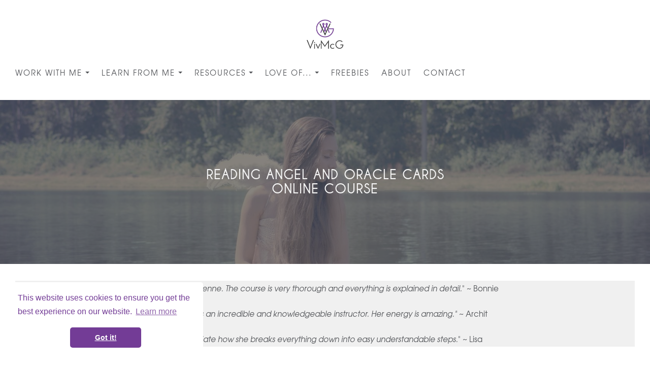

--- FILE ---
content_type: text/html; charset=utf-8
request_url: https://www.vivmcg.com/angel-and-oracle-cards-courses.html
body_size: 16551
content:

<!DOCTYPE html> <!--[if lt IE 7]> <html class="no-js ie lt-ie10 lt-ie9 lt-ie8 lt-ie7"> <![endif]--> <!--[if IE 7]> <html class="no-js ie ie7 lt-ie10 lt-ie9 lt-ie8"> <![endif]--> <!--[if IE 8]> <html class="no-js ie ie8 lt-ie10 lt-ie9"> <![endif]--> <!--[if IE 9]> <html class="no-js ie ie9 lt-ie10"> <![endif]--> <!--[if gt IE 9]> <html class="no-js ie not-ie-legacy"> <![endif]--> <!--[if !IE]><!--> <html class="wdk-theme no-js font-size--med"> <!--<![endif]--> <head> <meta http-equiv="X-UA-Compatible" content="IE=edge,chrome=1" /> <meta name="viewport" content="width=device-width, initial-scale=1.0" /> <meta name="format-detection" content="telephone=no" /> <link rel="stylesheet" href="https://assetsbeta.create-cdn.net/_assets/livesites/feature/content-builder/content-builder.min.css?3ceb710d64c82979797de732444a59ad"> <title>angel and oracle cards courses</title> <meta name="keywords" content=""/> <meta name="description" content=""/> <meta name="MSSmartTagsPreventParsing" content="TRUE"/> <link rel="shortcut icon" href="https://sites.create-cdn.net/sitefiles/26/3/2/263292/favicon.ico?ebfdc863188f88caeed722d8b2097c79" /> <script src="https://assetsbeta.create-cdn.net/_assets/livesites/component/common/jquery-3.7.1.min.js?2c872dbe60f4ba70fb85356113d8b35e" type="text/javascript"></script><script src="https://assetsbeta.create-cdn.net/_assets/livesites/component/common/jquery-migrate-3.5.2.min.js?88d82ba2bc432aa8ea45a71fb47ebccf" type="text/javascript"></script><script src="/include/js/loader.js?2025-11-05 10:39:55"></script><!-- Global site tag (gtag.js) - Google Analytics --><script type="text/javascript" src="https://www.googletagmanager.com/gtag/js?id=G-JNE452KQ6T" async></script><script type="text/javascript" >    var siteid = 263292;
    window.dataLayer = window.dataLayer || [];
    function gtag(){dataLayer.push(arguments);}
    gtag('js', new Date());
    gtag('config', 'G-JNE452KQ6T', {
      'siteid': siteid
    });

        
    $(function(){
      if (window.events) {
        var shopCurrency = 'GBP';
        window.events.on('addToBasket', function (data, source) {
          if(gtag) {
            let item_list_id = 'product_page';
            let item_list_name = 'Product Page';

            if(source === 'category_page') {
              item_list_id = 'category_page';
              item_list_name = 'Category Page';
            }

            gtag("event", "add_to_cart", {
              currency: shopCurrency,
              value: data.price * data.quantity,
              items: [
                {
                item_id: data.ID,
                item_name: data.title,
                item_list_id: item_list_id,
                item_list_name: item_list_name,
                price: data.price,
                quantity: data.quantity,
                }
              ]
            });
          }
        });

        window.events.on('removeFromBasket', function (data) {
          if(gtag) {
            gtag("event", "remove_from_cart", {
              currency: shopCurrency,
              value: data.price * data.quantity,
              items: [
                {
                item_id: data.ID,
                item_name: data.title,
                item_list_id: 'basket',
                item_list_name: 'Basket',
                price: data.price,
                quantity: data.quantity,
                }
              ]
            });
          }
        })

        window.events.on('checkoutStart', function (data) {
          if(gtag) {
            let basketItems = data.basket.map(function(product) {
              return {
                item_id: product.ID,
                item_name: product.title,
                price: product.price,
                quantity: product.quantity
              }
            });

            gtag("event", "begin_checkout", {
              value: data.amount,
              currency: data.currency,
              items: basketItems
            });
          }

        });

        window.events.on('checkoutComplete', function (data) {
          if(gtag) {
            let basketItems = data.basket.map(function(product) {
              return {
                item_id: product.ID,
                item_name: product.title,
                price: product.price,
              }
            })

            gtag("event", "purchase", {
              currency: data.currency,
              transaction_id: data.transaction_id,
              value: data.amount,
              coupon: data.discount_code,
              shipping: data.postage_price,
              items: basketItems,
            })
          }
        });

        window.events.on('productView', function (data) {
          if(gtag) {
            gtag("event", "view_item", {
              currency: shopCurrency,
              value: 0,
              items: [
                {
                item_id: data.ID,
                item_name: data.title,
                item_list_id: "product_page",
                item_list_name: "Product Page",
                price: data.price
                }
              ]
            });
          }
        })

        window.events.on('checkoutStage', function (step) {
          if(gtag) {
            gtag("event", "checkout", {
              'step': step
            });
          }
        })

        window.events.on('formSubmitting', function(data){
          if(gtag) {
            gtag("event", "form_submit", data);
          }
        });
      }
    });
</script><style>@font-face {font-family: "font awesome";font-style: normal;font-weight: normal;font-display: swap;src: url("https://create-cdn.net/_assets/fonts/template-fonts/icons/fontawesome/fontawesome.eot?20141125");src: url("https://create-cdn.net/_assets/fonts/template-fonts/icons/fontawesome/fontawesome.eot?iefix&20141125") format("embedded-opentype"), url("https://create-cdn.net/_assets/fonts/template-fonts/icons/fontawesome/fontawesome.woff?20141125") format("woff"), url("https://create-cdn.net/_assets/fonts/template-fonts/icons/fontawesome/fontawesome.ttf?20141125") format("truetype"), url("https://create-cdn.net/_assets/fonts/template-fonts/icons/fontawesome/fontawesome.svg#font-awesome?20141125") format("svg"),url("https://create-cdn.net/_assets/fonts/template-fonts/icons/fontawesome/fontawesome.ttf?20141125") format("truetype")}@font-face {font-family: "texgyreadventor";font-style: normal;font-weight: normal;font-display: swap;src: url("https://create-cdn.net/_assets/fonts/template-fonts/regular/texgyreadventor/texgyreadventor.eot");src: url("https://create-cdn.net/_assets/fonts/template-fonts/regular/texgyreadventor/texgyreadventor.eot?iefix") format("embedded-opentype"), url("https://create-cdn.net/_assets/fonts/template-fonts/regular/texgyreadventor/texgyreadventor.woff") format("woff"), url("https://create-cdn.net/_assets/fonts/template-fonts/regular/texgyreadventor/texgyreadventor.ttf") format("truetype"), url("https://create-cdn.net/_assets/fonts/template-fonts/regular/texgyreadventor/texgyreadventor.svg#texgyreadventor") format("svg"),url("https://create-cdn.net/_assets/fonts/template-fonts/regular/texgyreadventor/texgyreadventor.ttf") format("truetype")}@font-face {font-family: "texgyreadventor";font-style: normal;font-weight: bold;font-display: swap;src: url("https://create-cdn.net/_assets/fonts/template-fonts/bold/texgyreadventor/texgyreadventor.eot");src: url("https://create-cdn.net/_assets/fonts/template-fonts/bold/texgyreadventor/texgyreadventor.eot?iefix") format("embedded-opentype"), url("https://create-cdn.net/_assets/fonts/template-fonts/bold/texgyreadventor/texgyreadventor.woff") format("woff"), url("https://create-cdn.net/_assets/fonts/template-fonts/bold/texgyreadventor/texgyreadventor.ttf") format("truetype"), url("https://create-cdn.net/_assets/fonts/template-fonts/bold/texgyreadventor/texgyreadventor.svg#texgyreadventor") format("svg"),url("https://create-cdn.net/_assets/fonts/template-fonts/bold/texgyreadventor/texgyreadventor.ttf") format("truetype")}@font-face {font-family: "texgyreadventor";font-style: italic;font-weight: bold;font-display: swap;src: url("https://create-cdn.net/_assets/fonts/template-fonts/bolditalic/texgyreadventor/texgyreadventor.eot");src: url("https://create-cdn.net/_assets/fonts/template-fonts/bolditalic/texgyreadventor/texgyreadventor.eot?iefix") format("embedded-opentype"), url("https://create-cdn.net/_assets/fonts/template-fonts/bolditalic/texgyreadventor/texgyreadventor.woff") format("woff"), url("https://create-cdn.net/_assets/fonts/template-fonts/bolditalic/texgyreadventor/texgyreadventor.ttf") format("truetype"), url("https://create-cdn.net/_assets/fonts/template-fonts/bolditalic/texgyreadventor/texgyreadventor.svg#texgyreadventor") format("svg"),url("https://create-cdn.net/_assets/fonts/template-fonts/bolditalic/texgyreadventor/texgyreadventor.ttf") format("truetype")}@font-face {font-family: "texgyreadventor";font-style: italic;font-weight: normal;font-display: swap;src: url("https://create-cdn.net/_assets/fonts/template-fonts/italic/texgyreadventor/texgyreadventor.eot");src: url("https://create-cdn.net/_assets/fonts/template-fonts/italic/texgyreadventor/texgyreadventor.eot?iefix") format("embedded-opentype"), url("https://create-cdn.net/_assets/fonts/template-fonts/italic/texgyreadventor/texgyreadventor.woff") format("woff"), url("https://create-cdn.net/_assets/fonts/template-fonts/italic/texgyreadventor/texgyreadventor.ttf") format("truetype"), url("https://create-cdn.net/_assets/fonts/template-fonts/italic/texgyreadventor/texgyreadventor.svg#texgyreadventor") format("svg"),url("https://create-cdn.net/_assets/fonts/template-fonts/italic/texgyreadventor/texgyreadventor.ttf") format("truetype")}@font-face {font-family: "caviar dreams";font-style: normal;font-weight: normal;font-display: swap;src: url("https://create-cdn.net/_assets/fonts/template-fonts/regular/caviardreams/caviardreams.eot");src: url("https://create-cdn.net/_assets/fonts/template-fonts/regular/caviardreams/caviardreams.eot?iefix") format("embedded-opentype"), url("https://create-cdn.net/_assets/fonts/template-fonts/regular/caviardreams/caviardreams.woff") format("woff"), url("https://create-cdn.net/_assets/fonts/template-fonts/regular/caviardreams/caviardreams.ttf") format("truetype"), url("https://create-cdn.net/_assets/fonts/template-fonts/regular/caviardreams/caviardreams.svg#caviar-dreams") format("svg"),url("https://create-cdn.net/_assets/fonts/template-fonts/regular/caviardreams/caviardreams.ttf") format("truetype")}@font-face {font-family: "caviar dreams";font-style: normal;font-weight: normal;font-display: swap;src: url("https://create-cdn.net/_assets/fonts/template-fonts/regular/caviardreams/caviardreams.eot");src: url("https://create-cdn.net/_assets/fonts/template-fonts/regular/caviardreams/caviardreams.eot?iefix") format("embedded-opentype"), url("https://create-cdn.net/_assets/fonts/template-fonts/regular/caviardreams/caviardreams.woff") format("woff"), url("https://create-cdn.net/_assets/fonts/template-fonts/regular/caviardreams/caviardreams.ttf") format("truetype"), url("https://create-cdn.net/_assets/fonts/template-fonts/regular/caviardreams/caviardreams.svg#caviar-dreams") format("svg"),url("https://create-cdn.net/_assets/fonts/template-fonts/regular/caviardreams/caviardreams.ttf") format("truetype")}</style><script>window.createSite = {"pageid":"4745809"};</script><link rel="stylesheet" href="https://assetsbeta.create-cdn.net/_assets/livesites/component/modal/modal.min.css?0712ddff8bb7c2ec4838ba17b29103f7" /><link rel="stylesheet" href="https://assetsbeta.create-cdn.net/_assets/livesites/component/session/session.min.css?d14ed9b57555828f24e1c7c78a5bfc7b" /><script type="text/javascript" src="https://assetsbeta.create-cdn.net/_assets/livesites/component/modal/modal.min.js?66520fc5d9421d9b4022a8910d693cbe" async></script><script src="https://assetsbeta.create-cdn.net/_assets/livesites/component/session/session.min.js?e9b6512c3cd27c880a4cc1ed03166ee2" defer></script><script src="https://assetsbeta.create-cdn.net/_assets/livesites/component/page-events/page-events.min.js?64345003a6529e9ec6053cb77419e3db"></script><!-- Facebook Pixel Code --> <script>
!function(f,b,e,v,n,t,s)
{if(f.fbq)return;n=f.fbq=function(){n.callMethod?
n.callMethod.apply(n,arguments):n.queue.push(arguments)};
if(!f._fbq)f._fbq=n;n.push=n;n.loaded=!0;n.version='2.0';
n.queue=[];t=b.createElement(e);t.async=!0;
t.src=v;s=b.getElementsByTagName(e)[0];
s.parentNode.insertBefore(t,s)}(window,document,'script',
'https://connect.facebook.net/en_US/fbevents.js');
fbq('init', '262790787472642'); 
fbq('track', 'PageView');
fbq('track', 'Purchase', {
value: cr_ordertotal,
currency: 'GBP',
});
</script> <noscript> <img height="1" width="1" 
src="https://www.facebook.com/tr?id=262790787472642&ev=PageView
&noscript=1"/> </noscript> <!-- End Facebook Pixel Code --> <script src="https://assetsbeta.create-cdn.net/_assets/livesites/component/basket/basket.min.js?e1679b6159bb71c40ac7e4cf026ab9d4" async type="text/javascript"></script><link rel='stylesheet' href='/theme.min.css?2025-11-05 10:39:55' type='text/css' /><link rel="stylesheet" type="text/css" href="/palette.css?2025-11-05 10:39:55" media="screen"><!--Theme JS--><script type="text/javascript">function detect_ie(){var e=window.navigator.userAgent,t=e.indexOf("MSIE ");if(t>0){parseInt(e.substring(t+5,e.indexOf(".",t)),10);document.querySelector("html").className+=" ie"}else{if(e.indexOf("Trident/")>0){var n=e.indexOf("rv:");parseInt(e.substring(n+3,e.indexOf(".",n)),10);document.querySelector("html").className+=" ie"}else{var d=e.indexOf("Edge/");if(!(d>0))return document.querySelector("html").className+=" not-ie",!1;parseInt(e.substring(d+5,e.indexOf(".",d)),10);document.querySelector("html").className+=" edge"}}}function hasFlexGapSupport(){const e=document.createElement("div");e.style.display="flex",e.style.flexDirection="column",e.style.rowGap="1px",e.appendChild(document.createElement("div")),e.appendChild(document.createElement("div")),document.body.appendChild(e);const t=1===e.scrollHeight;return e.parentNode.removeChild(e),t}document.addEventListener("DOMContentLoaded",(function(){detect_ie();/iPad|iPhone|iPod/.test(navigator.userAgent)&&!window.MSStream&&!hasFlexGapSupport()&&document.documentElement.classList.add("flex-gap-not-supported")}));</script><script type="application/ld+json">
				{
				  "@context": "http://schema.org",
				  "@type": "WebSite",
				  "url": "https://www.vivmcg.com/",
				  "potentialAction": {
				    "@type": "SearchAction",
				    "target": "https://www.vivmcg.com/shop/search.php?q={search_term_string}",
				    "query-input": "required name=search_term_string"
				  }
				}</script><script>!function(e,t,n){function r(e,t){return typeof e===t}function s(){var e,t,n,s,i,o,a;for(var l in w)if(w.hasOwnProperty(l)){if(e=[],t=w[l],t.name&&(e.push(t.name.toLowerCase()),t.options&&t.options.aliases&&t.options.aliases.length))for(n=0;n<t.options.aliases.length;n++)e.push(t.options.aliases[n].toLowerCase());for(s=r(t.fn,"function")?t.fn():t.fn,i=0;i<e.length;i++)o=e[i],a=o.split("."),1===a.length?S[a[0]]=s:(!S[a[0]]||S[a[0]]instanceof Boolean||(S[a[0]]=new Boolean(S[a[0]])),S[a[0]][a[1]]=s),y.push((s?"":"no-")+a.join("-"))}}function i(e){var t=b.className,n=S._config.classPrefix||"";if(x&&(t=t.baseVal),S._config.enableJSClass){var r=new RegExp("(^|\\s)"+n+"no-js(\\s|$)");t=t.replace(r,"$1"+n+"js$2")}S._config.enableClasses&&(t+=" "+n+e.join(" "+n),x?b.className.baseVal=t:b.className=t)}function o(){return"function"!=typeof t.createElement?t.createElement(arguments[0]):x?t.createElementNS.call(t,"http://www.w3.org/2000/svg",arguments[0]):t.createElement.apply(t,arguments)}function a(e){return e.replace(/([a-z])-([a-z])/g,function(e,t,n){return t+n.toUpperCase()}).replace(/^-/,"")}function l(){var e=t.body;return e||(e=o(x?"svg":"body"),e.fake=!0),e}function f(e,n,r,s){var i,a,f,u,c="modernizr",d=o("div"),p=l();if(parseInt(r,10))for(;r--;)f=o("div"),f.id=s?s[r]:c+(r+1),d.appendChild(f);return i=o("style"),i.type="text/css",i.id="s"+c,(p.fake?p:d).appendChild(i),p.appendChild(d),i.styleSheet?i.styleSheet.cssText=e:i.appendChild(t.createTextNode(e)),d.id=c,p.fake&&(p.style.background="",p.style.overflow="hidden",u=b.style.overflow,b.style.overflow="hidden",b.appendChild(p)),a=n(d,e),p.fake?(p.parentNode.removeChild(p),b.style.overflow=u,b.offsetHeight):d.parentNode.removeChild(d),!!a}function u(e,t){return!!~(""+e).indexOf(t)}function c(e,t){return function(){return e.apply(t,arguments)}}function d(e,t,n){var s;for(var i in e)if(e[i]in t)return n===!1?e[i]:(s=t[e[i]],r(s,"function")?c(s,n||t):s);return!1}function p(e){return e.replace(/([A-Z])/g,function(e,t){return"-"+t.toLowerCase()}).replace(/^ms-/,"-ms-")}function v(t,n,r){var s;if("getComputedStyle"in e){s=getComputedStyle.call(e,t,n);var i=e.console;if(null!==s)r&&(s=s.getPropertyValue(r));else if(i){var o=i.error?"error":"log";i[o].call(i,"getComputedStyle returning null, its possible modernizr test results are inaccurate")}}else s=!n&&t.currentStyle&&t.currentStyle[r];return s}function m(t,r){var s=t.length;if("CSS"in e&&"supports"in e.CSS){for(;s--;)if(e.CSS.supports(p(t[s]),r))return!0;return!1}if("CSSSupportsRule"in e){for(var i=[];s--;)i.push("("+p(t[s])+":"+r+")");return i=i.join(" or "),f("@supports ("+i+") { #modernizr { position: absolute; } }",function(e){return"absolute"==v(e,null,"position")})}return n}function g(e,t,s,i){function l(){c&&(delete P.style,delete P.modElem)}if(i=!r(i,"undefined")&&i,!r(s,"undefined")){var f=m(e,s);if(!r(f,"undefined"))return f}for(var c,d,p,v,g,h=["modernizr","tspan","samp"];!P.style&&h.length;)c=!0,P.modElem=o(h.shift()),P.style=P.modElem.style;for(p=e.length,d=0;d<p;d++)if(v=e[d],g=P.style[v],u(v,"-")&&(v=a(v)),P.style[v]!==n){if(i||r(s,"undefined"))return l(),"pfx"!=t||v;try{P.style[v]=s}catch(y){}if(P.style[v]!=g)return l(),"pfx"!=t||v}return l(),!1}function h(e,t,n,s,i){var o=e.charAt(0).toUpperCase()+e.slice(1),a=(e+" "+z.join(o+" ")+o).split(" ");return r(t,"string")||r(t,"undefined")?g(a,t,s,i):(a=(e+" "+j.join(o+" ")+o).split(" "),d(a,t,n))}var y=[],w=[],C={_version:"3.4.0",_config:{classPrefix:"",enableClasses:!0,enableJSClass:!0,usePrefixes:!0},_q:[],on:function(e,t){var n=this;setTimeout(function(){t(n[e])},0)},addTest:function(e,t,n){w.push({name:e,fn:t,options:n})},addAsyncTest:function(e){w.push({name:null,fn:e})}},S=function(){};S.prototype=C,S=new S,S.addTest("eventlistener","addEventListener"in e),S.addTest("svg",!!t.createElementNS&&!!t.createElementNS("http://www.w3.org/2000/svg","svg").createSVGRect);var b=t.documentElement;S.addTest("classlist","classList"in b);var x="svg"===b.nodeName.toLowerCase();S.addTest("srcset","srcset"in o("img")),S.addTest("inlinesvg",function(){var e=o("div");return e.innerHTML="<svg/>","http://www.w3.org/2000/svg"==("undefined"!=typeof SVGRect&&e.firstChild&&e.firstChild.namespaceURI)});var T=function(){function e(e,t){var s;return!!e&&(t&&"string"!=typeof t||(t=o(t||"div")),e="on"+e,s=e in t,!s&&r&&(t.setAttribute||(t=o("div")),t.setAttribute(e,""),s="function"==typeof t[e],t[e]!==n&&(t[e]=n),t.removeAttribute(e)),s)}var r=!("onblur"in t.documentElement);return e}();C.hasEvent=T;var E=C.testStyles=f,_=function(){var e=navigator.userAgent,t=e.match(/w(eb)?osbrowser/gi),n=e.match(/windows phone/gi)&&e.match(/iemobile\/([0-9])+/gi)&&parseFloat(RegExp.$1)>=9;return t||n}();_?S.addTest("fontface",!1):E('@font-face {font-family:"font";src:url("https://")}',function(e,n){var r=t.getElementById("smodernizr"),s=r.sheet||r.styleSheet,i=s?s.cssRules&&s.cssRules[0]?s.cssRules[0].cssText:s.cssText||"":"",o=/src/i.test(i)&&0===i.indexOf(n.split(" ")[0]);S.addTest("fontface",o)}),S.addTest("details",function(){var e,t=o("details");return"open"in t&&(E("#modernizr details{display:block}",function(n){n.appendChild(t),t.innerHTML="<summary>a</summary>b",e=t.offsetHeight,t.open=!0,e=e!=t.offsetHeight}),e)});var R="Moz O ms Webkit",z=C._config.usePrefixes?R.split(" "):[];C._cssomPrefixes=z;var L=function(t){var r,s=prefixes.length,i=e.CSSRule;if("undefined"==typeof i)return n;if(!t)return!1;if(t=t.replace(/^@/,""),r=t.replace(/-/g,"_").toUpperCase()+"_RULE",r in i)return"@"+t;for(var o=0;o<s;o++){var a=prefixes[o],l=a.toUpperCase()+"_"+r;if(l in i)return"@-"+a.toLowerCase()+"-"+t}return!1};C.atRule=L;var j=C._config.usePrefixes?R.toLowerCase().split(" "):[];C._domPrefixes=j;var N={elem:o("modernizr")};S._q.push(function(){delete N.elem});var P={style:N.elem.style};S._q.unshift(function(){delete P.style}),C.testAllProps=h;var A=C.prefixed=function(e,t,n){return 0===e.indexOf("@")?L(e):(e.indexOf("-")!=-1&&(e=a(e)),t?h(e,t,n):h(e,"pfx"))};S.addTest("objectfit",!!A("objectFit"),{aliases:["object-fit"]}),s(),i(y),delete C.addTest,delete C.addAsyncTest;for(var k=0;k<S._q.length;k++)S._q[k]();e.Modernizr=S}(window,document);
function jsload(e,t){if(0===e.indexOf("/_assets/")&&(e=createCDNPath+e),jsload_files.indexOf(e)===-1){if("function"==typeof t){var s=document.createElement("script"),a=document.getElementsByTagName("script")[0];s.src=e,a.parentNode.insertBefore(s,a),t&&(s.onload=t)}else document.write(unescape('%3Cscript src="'+e+'"%3E%3C/script%3E'));jsload_files.push(e)}}var jsload_files=[];if("undefined"==typeof createCDNPath)var createCDNPath="https://create-cdn.net";

		 	if( ! Modernizr.classlist ){
				jsload('/_assets/shared/component/polyfill-classlist/polyfill-classlist.min.js');
		 	}
		

		 	if( ! Modernizr.eventlistener ){
				jsload('/_assets/shared/component/polyfill-eventlistener/polyfill-eventlistener.min.js');
		 	}</script> <style>
      body, .font--content { font-family: "texgyreadventor"; }
				.font--heading { font-family: "caviar dreams"; }
				.font--logo { font-family: "caviar dreams"; }
				.i { font-family: "font awesome" ; }      /* A comment to stop the syntax highlighting from breaking */

      /* Add the template background options */

      html {<!--WDK: templateoption:templatebg-->
      }</style> <link rel="stylesheet" href="https://create-cdn.net/_assets/livesites/component/csswizardry-grids-responsive/csswizardry-grids-responsive.min.css?20150528"> <!--[if lt IE 9]> <script src="https://create-cdn.net/_assets/livesites/component/html5shiv/html5shiv.min.js"></script> <![endif]--> <script>
      var firstBlock, headerBlock, blockContent
      function incorporateHeader() {
        // First-run setup
        if (!headerBlock) {
          firstBlock = document.querySelector('.block--incorporate-header')
          // If there's a sub-block, use that.
          if (firstBlock.querySelector('.block')) {
            firstBlock = firstBlock.querySelector('.block')
          }

          blockContent = firstBlock.getElementsByClassName('block__content')[0]
          if (!blockContent) {
            blockContent = firstBlock
          }
          headerBlock = document.getElementById('site-navigation')
          // Split and find as running the regex directly on className did not work.
          var firstBlockPalette = firstBlock.className.split(' ').find(function (e) {
            return /^palette-[a-zA-Z0-9_-]+$/.test(e)
          })
          var headerBlocks = headerBlock.children
          for (var i = 0; i < headerBlocks.length; i++) {
            //Remove existing palette class
            headerBlocks[i].className.replace(/(s|^)palette-[a-zA-Z0-9_-]+($|s)/, ' ')
            if (firstBlockPalette) {
              headerBlocks[i].classList.add(firstBlockPalette)
            }
          }
          // The header now needs the incorporated class
          headerBlock.classList.add('header--incorporated')
          // Re-run on resize
          window.addEventListener('resize', incorporateHeader, true)
          // Run again when things have finished running
          window.setTimeout(incorporateHeader, 0)

          var headerImages = headerBlock.querySelectorAll('img')
          for (var i = 0; i < headerImages.length; i++) {
            var image = headerImages[i]
            image.addEventListener('load', incorporateHeader)
          }
        }
        var headerHeight = headerBlock.scrollHeight
        document.body.style.setProperty('--header-height', headerHeight + 'px')
      }</script> </head> <body class="wdk_columnCount_0 has-banner--type-text has-wallpaper page-type-pagebuilderv2 is-content-builder has-shop has-basket heading--small button--square theme--button-square theme--corner-square theme--corner-radius-medium theme--card-solid theme--divider-solid theme--link-underline wdk-theme-body template-rwd template-structure-167"> <div id="site-wrapper" class="site-wrapper"> <header id="site-navigation" class="site-header is-content-builder"> <!----><section data-save-timestamp="1733831545533" id="block_970609" data-cb-blocktype="StackedHeader" data-cb-version="3.102.0" data-menu-bar-style="none" data-header-bar-style="none" data-plugin="create" data-cb-selector-id="StackedHeader_2" class="block js-block--block_970 block--pad-top-25 block--pad-bottom-25 b-header block--header StackedHeader block--horizontal-content-left"><!----> <div data-name="header-bar" class="b-header__bar is-inline is-hidden-on-mobile" style="display:none;"><!----> <div class="b-container"><div class="b-row"><div class="b-col-12 b-flex--xs"><div class="b-header__item-wrapper has-items-inline--xs is-aligned-left is-nested" style="display:none;"> <div class="b-header__item b-flex--shrink-0 b-line-height--0"><!----></div></div> <div class="b-header__item-wrapper has-items-inline--xs is-aligned-left is-nested" style="display:none;"><div class="b-header__item b-flex--shrink-0 b-text-left--xs"><!----></div></div> <div class="b-header__item-wrapper has-items-inline--xs is-aligned-right is-nested" style="display:none;"><div class="b-line-height b-header__item b-text-right--xs is-hidden-on-mobile"><!----></div> <div class="b-header__item b-flex--shrink-0 b-line-height--0 if-basket"><ul data-name="account-shop-icons" data-element="EditableAccountShopIcons" class="b-account-shop-icons sm sm-shop b-line-height--0"><!----> <li data-name="shopbasket" data-sm-reverse="true" data-element="EditableShopBasket" class="editable-element editable-element--shop-basket shop-basket sm-shop-toggle-wrapper if-basket"><a class="sm-shop-toggle"><span class="icon sm-shop-toggle__icon"><svg xmlns="http://www.w3.org/2000/svg" viewBox="0 0 448 512"><!-- Font Awesome Pro 5.15.4 by @fontawesome - https://fontawesome.com License - https://fontawesome.com/license (Commercial License) --><path d="M352 128C352 57.42 294.579 0 224 0 153.42 0 96 57.42 96 128H0v304c0 44.183 35.817 80 80 80h288c44.183 0 80-35.817 80-80V128h-96zM224 48c44.112 0 80 35.888 80 80H144c0-44.112 35.888-80 80-80zm176 384c0 17.645-14.355 32-32 32H80c-17.645 0-32-14.355-32-32V176h48v40c0 13.255 10.745 24 24 24s24-10.745 24-24v-40h160v40c0 13.255 10.745 24 24 24s24-10.745 24-24v-40h48v256z"/></svg></span> <span class="sm-shop-toggle__text icon-text">basket</span></a> <ul class="mega-menu sm-basket-dropdown"><li><div class="b-basket-dropdown"><button class="b-basket-close hamburger hamburger--squeeze is-active js-basket-close b-line-height--xs"><span aria-hidden="true" class="hamburger-box"><span class="hamburger-inner"></span></span></button> <header class="b-basket-dropdown__header"><h2 class="heading heading--delta font--heading">
              Basket</h2> <span><span class="wdk_basket_total_items"></span> Items</span></header> <div class="card b-text-center--xs if-empty-basket b-padding-y-15--xs b-padding-x-15--xs"><!----> 
            Your basket is currently empty</div> <div class="b-basket-dropdown__items if-basket"><ol class="b-basket-dropdown__items-list"> <script type="template/basket-item"> <li class="b-basket-dropdown__item"><div class="b-basket-dropdown__item-image">                  {\!WDK:if:basket:item:imageSrc!}                  <a href="&lt;!--WDK:plugin:basket:item:url--&gt;"><img width="70" src="{!WDK:basket:item:imageSrc!}" loading="lazy"></a>                  {\!WDK:endif!}                </div> <div class="b-basket-dropdown__item-qty"><span>                    {!WDK:basket:item:quantity!}                  </span></div> <div class="b-basket-dropdown__item-details"><div class="b-flex--flexible"><div class="b-basket-dropdown__item-title">                      {!WDK:basket:item:name!}                    </div>                    {\!WDK:if:basket:item:options!}                    {!WDK:basket:item:options:start!}                    <div class="b-basket-dropdown__item-variation">                      {!WDK:basket:item:option:name!}:                      {!WDK:basket:item:option:value!}                    </div>                    {!WDK:basket:item:options:end!}                    {\!WDK:endif!}                  </div> <div class="b-basket-dropdown__item-price">                    {\!WDK:if:plugin:tax:current:exclusive!}                    {!WDK:basket:item:ex_vat_subTotal!}                    {\!WDK:else!}                    {!WDK:basket:item:subTotal!}                    {\!WDK:endif!}                  </div></div></li> </script> </ol></div> <footer class="b-basket-dropdown__footer if-basket"><div class="b-basket-dropdown__total"><div class="b-basket-dropdown__total-label">
                Sub Total</div> <div class="b-basket-dropdown__total-price"> <span class="wdk_basket_total"></span> </div></div> <div class="b-basket-dropdown__buttons"><a href="/onlineshop/basket" class="button button--tertiary is-full">Basket</a> <a href="/onlineshop/checkout" class="button button--primary is-full">Checkout</a></div></footer></div></li></ul></li></ul></div></div></div></div></div></div> <div class="block__content"> <div class="b-container-wrapper"><div class="b-container"><div class="b-row"><div class="b-col-12"><div class="b-text-center--xs b-header__item-wrapper has-items-inline--md is-aligned-center"><div itemscope="itemscope" itemtype="http://schema.org/Organization" class="b-header__item b-line-height--0 is-full-row-on-mobile is-logo"><a data-name="logo" itemprop="url" href="/" data-element="EditableCreateLogo" class="editable-element editable-element--logo logo-container"><!----> <figure data-name="logo-image" data-imagesize="30" data-element="EditableImage" itemprop="logo" class="editable-element editable-element--image b-img has-max-sizes" style="--image-size:30;--image-width-max:342px;--image-height-max:75px;"><div class="editable-element--image--original editable-element--image--cover"><img src="https://sites.create-cdn.net/siteimages/26/3/2/263292/17/3/7/17373913/2000x1600.jpg?1557996862" data-id="17373913" alt="" sizes="(min-width: 2000px) 2000px, 100vw" class="logo logo--image cb-editable-img" style="object-position:50% 50%;font-family:'object-fit: cover; object-position: 50% 50%;';" loading="eager" data-pin-media="https://sites.create-cdn.net/siteimages/26/3/2/263292/17/3/7/17373913/2000x1600.jpg?1557996862" srcset="https://sites.create-cdn.net/siteimages/26/3/2/263292/17/3/7/17373913/2000x1600.jpg?1557996862 2000w, https://sites.create-cdn.net/siteimages/26/3/2/263292/17/3/7/17373913/1500x1200.jpg?1557996862 1500w, https://sites.create-cdn.net/siteimages/26/3/2/263292/17/3/7/17373913/1000x800.jpg?1557996862 1000w, https://sites.create-cdn.net/siteimages/26/3/2/263292/17/3/7/17373913/500x400.jpg?1557996862 500w, https://sites.create-cdn.net/siteimages/26/3/2/263292/17/3/7/17373913/350x280.jpg?1557996862 350w, https://sites.create-cdn.net/siteimages/26/3/2/263292/17/3/7/17373913/200x160.jpg?1557996862 200w, https://sites.create-cdn.net/siteimages/26/3/2/263292/17/3/7/17373913/50x40.jpg?1557996862 50w" width="2000" height="1600" data-final-tag="true"></div></figure></a></div> <div class="b-header__item b-flex--grow-1 b-text-right--md is-full-row-on-mobile" style="display:none;"><!----></div></div></div></div></div></div> </div> <div class="b-header__menu-bar is-inline"><!----> <div class="b-container-wrapper"><div class="b-container"><div class="b-row"><div id="site-menu" role="navigation" class="b-col-12"><div data-name="navigation" class="s-navigation text-center"><span class="b-display-contents--xs"><div data-name="nav" data-element="EditableNavigation" class="s-navigation__menu js-menu-nav-container editable-element editable-element--menu" style="font-size:1rem;"><button type="button" class="s-menu-icon hamburger hamburger--squeeze uneditable-element js-mobile-open"><span aria-hidden="true" class="hamburger-box"><span class="hamburger-inner icon"></span></span></button> <nav data-name="menu" class="js-menu-nav b-line-height--0 s-menu s-menu--reset-margin"><button type="button" class="s-menu-close hamburger hamburger--squeeze is-active js-mobile-inside-close b-padding-y-30--xs b-padding-x-30--xs b-line-height--xs"><span aria-hidden="true" class="hamburger-box"><span class="hamburger-inner icon"></span></span></button> <div class="s-menu-container js-menu-container"><span class="js-menu__container-block_970_sticky--false b-display-inline-block--md s-menu--loading"> <ul class="js-menu  "> <li class="js-menu__more-item-block_970_sticky--false "> <a  href="/work-with-me.html">
                    work with me                  </a> <ul class="js-menu  "> <li class="js-menu__more-item-block_970_sticky--false "> <a  href="/support-and-healing">
                    support and healing                  </a> </li> <li class="js-menu__more-item-block_970_sticky--false "> <a  href="/oracle-readings">
                    oracle card readings                  </a> <ul class="js-menu  "> <li class="js-menu__more-item-block_970_sticky--false "> <a  href="/personal-monthly-card-readings">
                    personal monthly card readings                  </a> </li> <li class="js-menu__more-item-block_970_sticky--false "> <a  href="/pet-card-readings.html">
                    pet card readings                  </a> </li> </ul> </li> </ul> </li> <li class="js-menu__more-item-block_970_sticky--false "> <a  href="/learn-with-me">
                    learn from me                  </a> <ul class="js-menu  "> <li class="js-menu__more-item-block_970_sticky--false "> <a  href="/online-courses">
                    online courses                  </a> <ul class="js-menu  "> <li class="js-menu__more-item-block_970_sticky--false "> <a  href="/reading-angel-and-oracle-cards.html">
                    reading angel and oracle cards                  </a> <ul class="js-menu  "> <li class="js-menu__more-item-block_970_sticky--false "> <a  href="/reading-cards-beginners.html">
                    beginners                  </a> </li> <li class="js-menu__more-item-block_970_sticky--false "> <a  href="/reading-cards-intermediate.html">
                    intermediate                  </a> </li> <li class="js-menu__more-item-block_970_sticky--false "> <a  href="/better-interpret-cards">
                    read with deeper intuition & insight                  </a> </li> </ul> </li> <li class="js-menu__more-item-block_970_sticky--false "> <a  href="/interpreting-symbols-colours.html">
                    interpreting symbols & colours                  </a> <ul class="js-menu  "> <li class="js-menu__more-item-block_970_sticky--false "> <a  href="/interpreting-symbols-part1.html">
                    symbols part1                  </a> </li> <li class="js-menu__more-item-block_970_sticky--false "> <a  href="/interpreting-symbols-part2.html">
                    symbols part2                  </a> </li> <li class="js-menu__more-item-block_970_sticky--false "> <a  href="/interpreting-colours-part1">
                    colours part1                  </a> </li> <li class="js-menu__more-item-block_970_sticky--false "> <a  href="/interpreting-colours-part2">
                    colours part2                  </a> </li> </ul> </li> <li class="js-menu__more-item-block_970_sticky--false "> <a  href="/ignite-your-intuition.html">
                    ignite your intuition                  </a> <ul class="js-menu  "> <li class="js-menu__more-item-block_970_sticky--false "> <a  href="/ignite-your-intuition-part1.html">
                    part1                  </a> </li> <li class="js-menu__more-item-block_970_sticky--false "> <a  href="/ignite-your-intuition-part2.html">
                    part2                  </a> </li> </ul> </li> <li class="js-menu__more-item-block_970_sticky--false "> <a  href="/pendulum-dowsing.html">
                    pendulum dowsing                  </a> <ul class="js-menu  "> <li class="js-menu__more-item-block_970_sticky--false "> <a  href="/pendulum-dowsing-beginners.html">
                    beginners                  </a> </li> <li class="js-menu__more-item-block_970_sticky--false "> <a  href="/pendulum-dowsing-for-business">
                    for healers & energy practitioners                  </a> </li> </ul> </li> <li class="js-menu__more-item-block_970_sticky--false "> <a  href="/numerology-and-numbers">
                    numerology and numbers                  </a> <ul class="js-menu  "> <li class="js-menu__more-item-block_970_sticky--false "> <a  href="/intuitive-numerology-getting-started">
                    intuitive numerology: for beginners                  </a> </li> </ul> </li> <li class="js-menu__more-item-block_970_sticky--false "> <a  href="/energy-and-vibration">
                    energy and vibration                  </a> <ul class="js-menu  "> <li class="js-menu__more-item-block_970_sticky--false "> <a  href="/energy-boundaries-protect-align-thrive">
                    **NEW** energy boundaries                  </a> </li> </ul> </li> </ul> </li> <li class="js-menu__more-item-block_970_sticky--false "> <a  href="/course-growthbooks">
                    udemy growthbooks                  </a> </li> <li class="js-menu__more-item-block_970_sticky--false "> <a  href="/mentorship-accountability">
                    mentorship & accountability                  </a> </li> <li class="js-menu__more-item-block_970_sticky--false "> <a  href="/card-cafe">
                    card café                  </a> </li> <li class="js-menu__more-item-block_970_sticky--false "> <a  href="/the-insight-nook">
                    **NEW** the insight nook (blog)                  </a> </li> </ul> </li> <li class="js-menu__more-item-block_970_sticky--false "> <a  href="/resources.html">
                    resources                  </a> <ul class="js-menu  "> <li class="js-menu__more-item-block_970_sticky--false "> <a  href="/card-readings">
                    oracle card readings                  </a> <ul class="js-menu  "> <li class="js-menu__more-item-block_970_sticky--false "> <a  href="/card-reading-mthly-package25">
                    card reading monthly package                  </a> </li> <li class="js-menu__more-item-block_970_sticky--false "> <a  href="/oracle-card-readings">
                    oracle card readings                  </a> </li> <li class="js-menu__more-item-block_970_sticky--false "> <a  href="/monthly-readings">
                    monthly oracle card readings                  </a> </li> <li class="js-menu__more-item-block_970_sticky--false "> <a  href="/themed-monthly-reading.html">
                    themed card readings                  </a> </li> </ul> </li> <li class="js-menu__more-item-block_970_sticky--false "> <a  href="/mindfulness">
                    mindfulness                  </a> <ul class="js-menu  "> <li class="js-menu__more-item-block_970_sticky--false "> <a  href="/subliminal-creative-visualisations">
                    subliminal creative visualisations                  </a> </li> <li class="js-menu__more-item-block_970_sticky--false "> <a  href="/subliminal-audio-recordings">
                    subliminal audio recordings                  </a> </li> <li class="js-menu__more-item-block_970_sticky--false "> <a  href="/eft-tapping">
                    EFT Tapping                  </a> </li> <li class="js-menu__more-item-block_970_sticky--false "> <a  href="/colour-breathing">
                    colour breathing                  </a> </li> </ul> </li> <li class="js-menu__more-item-block_970_sticky--false "> <a  href="/experiences-and-programmes">
                    experiences and programmes                  </a> <ul class="js-menu  "> <li class="js-menu__more-item-block_970_sticky--false "> <a  href="/start-monday-with-gratitude">
                    start monday with gratitude 12-mth experience                  </a> </li> <li class="js-menu__more-item-block_970_sticky--false "> <a  href="/living-positively.html">
                    living positively short video series                  </a> </li> <li class="js-menu__more-item-block_970_sticky--false "> <a  href="/self-healing">
                    self-healing bundles                  </a> </li> </ul> </li> </ul> </li> <li class="js-menu__more-item-block_970_sticky--false "> <a  href="/love-of.html">
                    love of...                  </a> <ul class="js-menu  "> <li class="js-menu__more-item-block_970_sticky--false "> <a  href="/love-of-self.html">
                    self                  </a> <ul class="js-menu  "> <li class="js-menu__more-item-block_970_sticky--false "> <a  href="/vivmcg-join.html">
                    FREE self-care download                  </a> </li> <li class="js-menu__more-item-block_970_sticky--false "> <a  href="/self-love-blog">
                    self-love and me (blog)                  </a> </li> </ul> </li> <li class="js-menu__more-item-block_970_sticky--false "> <a  href="/angels.html">
                    angels                  </a> <ul class="js-menu  "> <li class="js-menu__more-item-block_970_sticky--false "> <a  href="/whats-your-struggle.html">
                    FREE "what's your struggle?" guidance                  </a> </li> <li class="js-menu__more-item-block_970_sticky--false "> <a  href="/angels-and-me.html">
                    angels and me (blog)                  </a> </li> </ul> </li> <li class="js-menu__more-item-block_970_sticky--false "> <a  href="/animals.html">
                    animals                  </a> <ul class="js-menu  "> <li class="js-menu__more-item-block_970_sticky--false "> <a  href="/pet-angel-card-readings.html">
                    pet angel card readings                  </a> <ul class="js-menu  "> <li class="js-menu__more-item-block_970_sticky--false "> <a  href="/general-pet-reading.html">
                    general reading                  </a> </li> <li class="js-menu__more-item-block_970_sticky--false "> <a  href="/end-of-life-pet-reading.html">
                    end of life reading                  </a> </li> <li class="js-menu__more-item-block_970_sticky--false "> <a  href="/pet-angel-card-reading-testimonials.html">
                    testimonials                  </a> </li> </ul> </li> <li class="js-menu__more-item-block_970_sticky--false "> <a  href="/animals-and-me-blog.html">
                    animals, the world and me (blog)                  </a> </li> </ul> </li> </ul> </li> <li class="js-menu__more-item-block_970_sticky--false "> <a  href="/freebies.html">
                    freebies                  </a> </li> <li class="js-menu__more-item-block_970_sticky--false "> <a  href="/about.html">
                    about                  </a> </li> <li class="js-menu__more-item-block_970_sticky--false "> <a  href="/contactme.html">
                    contact                  </a> </li> <li class="js-menu__more-container-block_970_sticky--false b-display-none--xs"> <a>More</a> <ul></ul> </li> </ul> </span></div> </nav></div></span></div></div></div></div></div></div></section><span class="rendered-assets"><script src="https://assetsbeta.create-cdn.net/_assets/livesites/feature/content-builder/static/js/jquery.smartmenus-1.2.1.min.js?3.102.0"></script> <script src="https://assetsbeta.create-cdn.net/_assets/livesites/feature/content-builder/static/js/menu-resize.min.js?3.102.0"></script></span><span class="rendered-assets"><script>initMenuResize("js-menu__container-block_970_sticky--false", "js-menu__more-container-block_970_sticky--false")</script></span> </header> <main id="site-content" class="structure__item structure__item--page site-content"> <div class="structure__item__utility clearfix"> <div role="main" class="site-main"> <!----><section data-save-timestamp="1658044172062" id="block_101343" data-cb-blocktype="HeroBlock" data-cb-version="2.24.0" data-background-id="18357978" data-column-layout="equal-medium" class="block block--with-bg parallax js-block--block_2 block--pad-top-200 block--pad-bottom-200 palette-contrast hero-block block--horizontal-content-center block--container-medium"><div class="block__bg-container"><!----> <div class="block__bg" style="background-image: url(https://sites.create-cdn.net/siteimages/26/3/2/263292/18/3/5/18357978/2000x957.jpg?1590663787);background-size:cover;background-position:center center;"></div> <div class="block__overlay js-block__overlay opacity-70"></div></div> <div class="block__content"><div class="b-container-wrapper"><div class="b-container b-alignment"><div class="b-row"><div data-name="text-content" class="b-col text-center b-element-group"><div data-name="heading-text" class="editable-element editable-element--heading"><h1 class="heading font--heading heading--alpha heading--allow-newlines"><span has-parent="true" class="heading-utility editable-element--text">reading angel and oracle cards
online course</span></h1></div> <div class="b-button-group editable-element editable-element--btn-group b-element-add-gutter-10" style="display:none;"><!----></div></div></div></div></div></div> </section><section id="block_877517" data-cb-blocktype="HeadingTextButton" data-cb-version="2.24.0" data-card-style="card--none" data-column-layout="3-col-full" class="block js-block--block_3 block--pad-top-50 block--pad-bottom-50 palette-default block--item-collection headline-text-button-block block--horizontal-content-left block--container-full"><!----> <div class="block__content"><div class="b-container-wrapper"><div class="b-container b-alignment"><!----> <div data-key="element_16" data-name="itemCollection"><div><div class="js-draggable b-row b-alignment"><div class="block-edit--repeatable js-drag-handle b-col-md-6 b-col-lg-4  b-height-auto--xs b-flex--xs b-flex--column"><!----> <div class="block-edit--repeatable__item b-display-contents--xs clearfix"><div class="block-edit--repeatable__overlay"><!----></div> <div data-name="item" image-sizes="[object Object]" class="card b-flex--grow b-flex--xs b-flex--column card--none"><!----> <div data-name="item-content" class="b-flex--grow text-center b-element-group"><!----> <div data-name="item-text" class="editable-element editable-element--text text subheading"><div><p class="b-margin-b-20--xs">"<em>I just love Vivienne. The course is very thorough and everything is explained in detail.</em>" ~ Bonnie</p></div></div></div></div></div></div><div class="block-edit--repeatable js-drag-handle b-col-md-6 b-col-lg-4  b-height-auto--xs b-flex--xs b-flex--column"><!----> <div class="block-edit--repeatable__item b-display-contents--xs clearfix"><div class="block-edit--repeatable__overlay"><!----></div> <div data-name="item" image-sizes="[object Object]" class="card b-flex--grow b-flex--xs b-flex--column card--none"><!----> <div data-name="item-content" class="b-flex--grow text-center b-element-group"><!----> <div data-name="item-text" class="editable-element editable-element--text text subheading"><div><p class="b-margin-b-20--xs"><em>"Vivienne is an incredible and knowledgeable instructor. Her energy is amazing." </em>~ Archit</p></div></div></div></div></div></div><div class="block-edit--repeatable js-drag-handle b-col-md-6 b-col-lg-4  b-height-auto--xs b-flex--xs b-flex--column"><!----> <div class="block-edit--repeatable__item b-display-contents--xs clearfix"><div class="block-edit--repeatable__overlay"><!----></div> <div data-name="item" image-sizes="[object Object]" class="card b-flex--grow b-flex--xs b-flex--column card--none"><!----> <div data-name="item-content" class="b-flex--grow text-center b-element-group"><!----> <div data-name="item-text" class="editable-element editable-element--text text subheading"><div><p>"<em>I appreciate how she breaks everything down into easy understandable steps.</em>" ~ Lisa</p></div></div></div></div></div></div></div></div></div></div></div></div> </section><section id="block_1697405" data-cb-blocktype="HeadlineTextButtonBlock" data-cb-version="2.24.0" data-column-layout="equal-medium" class="block js-block--block_4 block--pad-top-50 block--pad-bottom-50 palette-contrast headline-text-button-block block--horizontal-content-left block--container-medium"><!----> <div class="block__content"><div class="b-container-wrapper"><div class="b-container b-alignment"><div class="b-row"><div data-name="text-content" class="b-col text-left b-element-group"><!----> <div data-name="heading-text" class="editable-element editable-element--heading b-element-half-gutter"><h2 class="heading font--heading heading--alpha heading--allow-newlines"><span has-parent="true" class="heading-utility editable-element--text">reading angel and oracle cards:</span></h2></div> <div class="b-button-group editable-element editable-element--btn-group b-element-add-gutter-10" style="display:none;"><!----></div></div></div></div></div></div> </section><section id="block_1517301" data-cb-blocktype="TextAndImageBlockReversed" data-cb-version="2.24.0" data-column-layout="4-8-full" class="block js-block--block_5 block--pad-top-25 block--pad-bottom-25 palette-default text-image-block-reversed block--horizontal-content-left block--container-full"><!----> <div class="block__content"><div class="b-container-wrapper"><div class="b-container b-alignment"><!----> <div data-name="alignment-group" class="b-row b-flex--center"><div class="b-col-md-6 b-col-lg-4"><div><figure data-name="image1" data-imagesize="100" class="editable-element editable-element--image b-img" style="--image-size:100;"><div class="editable-element--image--cover"><!----> <img src="https://sites.create-cdn.net/siteimages/26/3/2/263292/18/3/5/18358257/1399x987.jpg?1597391210" data-id="18358257" alt="" sizes="(min-width: 992px) 33.33vw, (min-width: 768px) 50vw, 100vw" class="img-centered img-corners cb-editable-img" style="object-position:50% 50%;font-family:'object-fit: cover; object-position: 50% 50%;';" loading="lazy" data-pin-media="https://sites.create-cdn.net/siteimages/26/3/2/263292/18/3/5/18358257/1399x987.jpg?1597391210" srcset="https://sites.create-cdn.net/siteimages/26/3/2/263292/18/3/5/18358257/1399x987.jpg?1597391210 1399w, https://sites.create-cdn.net/siteimages/26/3/2/263292/18/3/5/18358257/1000x706.jpg?1597391210 1000w, https://sites.create-cdn.net/siteimages/26/3/2/263292/18/3/5/18358257/500x353.jpg?1597391210 500w, https://sites.create-cdn.net/siteimages/26/3/2/263292/18/3/5/18358257/350x247.jpg?1597391210 350w, https://sites.create-cdn.net/siteimages/26/3/2/263292/18/3/5/18358257/200x141.jpg?1597391210 200w, https://sites.create-cdn.net/siteimages/26/3/2/263292/18/3/5/18358257/50x35.jpg?1597391210 50w" width="1399" height="987" data-final-tag="true"></div></figure></div></div><div class="b-col-md-6 b-col-lg-8"><div data-name="text-content" class="text-left b-element-group"><!----> <div data-name="heading-text" class="editable-element editable-element--heading b-element-half-gutter"><h2 class="heading font--heading heading--beta heading--allow-newlines"><span has-parent="true" class="heading-utility editable-element--text">beginners</span></h2></div> <div data-name="paragraph-text" class="editable-element editable-element--text text"><div><p>Learn to interpret your Angel or Oracle cards without always turning to the guidebook, to understand the personal messages that the angelic and spiritual realm are sending you, through your cards and to know how best to care for and look after your cards so, energetically, they stay in tiptop condition... and so much more!</p> <p>I have created a course that will teach you, step by step, everything you you need to know to read Angel and Oracle cards for yourself.</p></div></div> <div data-name="button" class="editable-element editable-element--button b-button b-element-add-gutter-10 b-button--primary"><a href="/angel-and-oracle-card-reading-beginners.html" data-type="internal" target="_self" title="" data-file-id="" data-file-name="" data-internal-resource-path="4555850" rel="" class="button-link wdk_live-button button button--primary"><span class="editable-element--text">find out more here</span></a></div></div></div></div></div></div></div> </section><section id="block_1718519" data-cb-blocktype="TextAndImageBlockReversed" data-cb-version="2.24.0" data-column-layout="4-8-full" class="block js-block--block_6 block--pad-top-25 block--pad-bottom-50 palette-default text-image-block-reversed block--horizontal-content-left block--container-full"><!----> <div class="block__content"><div class="b-container-wrapper"><div class="b-container b-alignment"><!----> <div data-name="alignment-group" class="b-row b-flex--center"><div class="b-col-md-6 b-col-lg-4"><div><figure data-name="image1" data-imagesize="100" class="editable-element editable-element--image b-img" style="--image-size:100;"><div class="editable-element--image--cover"><!----> <img src="https://sites.create-cdn.net/siteimages/26/3/2/263292/18/5/9/18598266/2000x1339.jpg?1597313068" data-id="18598266" alt="" sizes="(min-width: 992px) 33.33vw, (min-width: 768px) 50vw, 100vw" class="img-centered img-corners cb-editable-img" style="object-position:50% 50%;font-family:'object-fit: cover; object-position: 50% 50%;';" loading="lazy" data-pin-media="https://sites.create-cdn.net/siteimages/26/3/2/263292/18/5/9/18598266/2000x1339.jpg?1597313068" srcset="https://sites.create-cdn.net/siteimages/26/3/2/263292/18/5/9/18598266/2000x1339.jpg?1597313068 2000w, https://sites.create-cdn.net/siteimages/26/3/2/263292/18/5/9/18598266/1500x1004.jpg?1597313068 1500w, https://sites.create-cdn.net/siteimages/26/3/2/263292/18/5/9/18598266/1000x670.jpg?1597313068 1000w, https://sites.create-cdn.net/siteimages/26/3/2/263292/18/5/9/18598266/500x335.jpg?1597313068 500w, https://sites.create-cdn.net/siteimages/26/3/2/263292/18/5/9/18598266/350x234.jpg?1597313068 350w, https://sites.create-cdn.net/siteimages/26/3/2/263292/18/5/9/18598266/200x134.jpg?1597313068 200w, https://sites.create-cdn.net/siteimages/26/3/2/263292/18/5/9/18598266/50x33.jpg?1597313068 50w" width="2000" height="1339" data-final-tag="true"></div></figure></div></div><div class="b-col-md-6 b-col-lg-8"><div data-name="text-content" class="text-left b-element-group"><!----> <div data-name="heading-text" class="editable-element editable-element--heading b-element-half-gutter"><h2 class="heading font--heading heading--beta heading--allow-newlines"><span has-parent="true" class="heading-utility editable-element--text">intermediate</span></h2></div> <div data-name="paragraph-text" class="editable-element editable-element--text text"><div><p>Share with family, friends, and paying clients, the same kind of enriching messages you are already receiving through your cards, hone your intuition so your connection with the angelic and spiritual realms is so super strong, learn a library of card spreads so that you can turn to to deliver the most enriching guidance to any question someone may ask you... and so much more!</p> <p>I have created a course that will strengthen your intuition so your connection with the angelic realm is so super strong that the messages you receive and pass on to others is on-point everytime.</p></div></div> <div data-name="button" class="editable-element editable-element--button b-button b-element-add-gutter-10 b-button--primary"><a href="/angel-and-oracle-card-reading-intermediate.html" data-type="internal" target="_self" title="" data-file-id="" data-file-name="" data-internal-resource-path="4602086" rel="" class="button-link wdk_live-button button button--primary"><span class="editable-element--text">find out more here</span></a></div></div></div></div></div></div></div> </section><section id="block_103595" data-cb-blocktype="TextAndImageBlockReversed" data-cb-version="2.24.0" data-column-layout="4-8-full" class="block js-block--block_103 block--pad-top-25 block--pad-bottom-50 palette-default text-image-block-reversed block--horizontal-content-left block--container-full"><!----> <div class="block__content"><div class="b-container-wrapper"><div class="b-container b-alignment"><!----> <div data-name="alignment-group" class="b-row b-flex--center"><div class="b-col-md-6 b-col-lg-4"><div><figure data-name="image1" data-imagesize="100" class="editable-element editable-element--image b-img" style="--image-size:100;"><div class="editable-element--image--cover"><!----> <img src="https://sites.create-cdn.net/siteimages/26/3/2/263292/20/0/6/20067442/1210x680.jpg?1658035312" data-id="20067442" alt="" sizes="(min-width: 992px) 33.33vw, (min-width: 768px) 50vw, 100vw" class="img-centered img-corners cb-editable-img" style="object-position:50% 50%;font-family:'object-fit: cover; object-position: 50% 50%;';" loading="lazy" data-pin-media="https://sites.create-cdn.net/siteimages/26/3/2/263292/20/0/6/20067442/1210x680.jpg?1658035312" srcset="https://sites.create-cdn.net/siteimages/26/3/2/263292/20/0/6/20067442/1210x680.jpg?1658035312 1210w, https://sites.create-cdn.net/siteimages/26/3/2/263292/20/0/6/20067442/1000x562.jpg?1658035312 1000w, https://sites.create-cdn.net/siteimages/26/3/2/263292/20/0/6/20067442/500x281.jpg?1658035312 500w, https://sites.create-cdn.net/siteimages/26/3/2/263292/20/0/6/20067442/350x197.jpg?1658035312 350w, https://sites.create-cdn.net/siteimages/26/3/2/263292/20/0/6/20067442/200x112.jpg?1658035312 200w, https://sites.create-cdn.net/siteimages/26/3/2/263292/20/0/6/20067442/50x28.jpg?1658035312 50w" width="1210" height="680" data-final-tag="true"></div></figure></div></div><div class="b-col-md-6 b-col-lg-8"><div data-name="text-content" class="text-left b-element-group"><!----> <div data-name="heading-text" class="editable-element editable-element--heading b-element-half-gutter"><h2 class="heading font--heading heading--beta heading--allow-newlines"><span has-parent="true" class="heading-utility editable-element--text">better interpret cards</span></h2></div> <div data-name="paragraph-text" class="editable-element editable-element--text text"><div><p>Discover how to take your readings to a much deeper level through techniques and know-how, acquire techniques and insights that will help you be proactive and eliminate any issues before they even arise in a reading, understand how to ensure your intuition flows in a reading by having the right foundations in place... and so much more.</p> <p>In this course you shall find guidance and advice, tips and hints on what you should do, and importantly why you should do it, so you best interpret your cards.&nbsp;</p></div></div> <div data-name="button" class="editable-element editable-element--button b-button b-element-add-gutter-10 b-button--primary"><a href="/better-interpret-oracle-cards" data-type="internal" target="_self" title="" data-file-id="" data-file-name="" data-internal-resource-path="4803824" rel="" class="button-link wdk_live-button button button--primary"><span class="editable-element--text">find out more here</span></a></div></div></div></div></div></div></div> </section><!----><span class="rendered-assets"><script>
  if (typeof trackUnsplashImages === 'undefined') {
    function trackUnsplashImages () {
      let unsplashImages = document.querySelectorAll('.js-track-unsplash,.cb-track-unsplash')
      let unsplashIDs = []
      for (var img of unsplashImages) {
        unsplashIDs.push(img.getAttribute('data-external-id'))
      }

      if ( unsplashIDs.length ) {
        // Create an img tag to go to the tracking url
        let img = document.createElement('img')
        img.src = 'https://views.unsplash.com/v?app_id=92877&photo_id=' + unsplashIDs.join()
      }
    }

    document.addEventListener('DOMContentLoaded', function () {
      trackUnsplashImages();
    });
  }</script></span></div> </div> </main> <footer id="site-footer" class="site-footer is-content-builder"> <span data-server-rendered="true" class="rendered-assets"></span><section id="block_1617" data-cb-blocktype="FooterThreeBlock" data-cb-version="1.0.43" data-server-rendered="true" class="js-draggable-block block js-block--block_1 block--pad-top-50 block--pad-bottom-50 s-footer"><div class="block__bg-container"><div class="block__bg"></div> <!----></div> <div><div class="container"><div class="row"><div class="col-xs-12 editable-element editable-element--footer-html"><span><script type="text/javascript" >if (typeof trackUnsplashImages === 'undefined') {
    function trackUnsplashImages () {
      let unsplashImages = document.querySelectorAll('.js-track-unsplash,.cb-track-unsplash')
      let unsplashIDs = []
      for (var img of unsplashImages) {
        unsplashIDs.push(img.getAttribute('data-external-id'))
      }

      if ( unsplashIDs.length ) {
        // Create an img tag to go to the tracking url
        let img = document.createElement('img')
        img.src = 'https://views.unsplash.com/v?app_id=92877&photo_id=' + unsplashIDs.join()
      }
    }

    document.addEventListener('DOMContentLoaded', function () {
      trackUnsplashImages();
    });
  }</script><p style="text-align: center;"><a href="https://www.vivmcg.com/clairquiz.html"><img style="border: 0px none; display: block; margin-left: auto; margin-right: auto; border-color: currentcolor; border-style: none;" title="Footer SignUp - Clair Quiz" src="https://sites.create-cdn.net/siteimages/26/3/2/263292/19/4/3/19430632/1399x454.png?1624720068" alt="Footer SignUp - Clair Quiz" width="1400" loading="lazy" data-pin-media="https://sites.create-cdn.net/siteimages/26/3/2/263292/19/4/3/19430632/1399x454.png?1624720068" data-final-tag="true"></a><br /><span style="font-family: arial narrow; font-size: 10pt;">&nbsp;</span></p> <p style="text-align: center;"><span style="font-family: arial narrow; font-size: 10pt;">VivMcG | <a href="/privacy-cookie-policy.html">privacy &amp; cookie policy</a></span></p> <p><!-- Start of StatCounter Code for Default Guide --> <script type="text/javascript">
var sc_project=11018212; 
var sc_invisible=1; 
var sc_security="09c89649"; 
var scJsHost = (("https:" == document.location.protocol) ?
"https://secure." : "http://www.");
document.write("<sc"+"ript type='text/javascript' src='" +
scJsHost+
"statcounter.com/counter/counter.js'></"+"script>");
</script> <noscript><div class="statcounter"><a title="shopify
analytics ecommerce" href="http://statcounter.com/shopify/"
target="_blank"><img class="statcounter"
src="//c.statcounter.com/11018212/0/09c89649/1/"
alt="shopify analytics ecommerce"></a></div></noscript> <!-- End of StatCounter Code for Default Guide --> <script id="mcjs">!function(c,h,i,m,p){m=c.createElement(h),p=c.getElementsByTagName(h)[0],m.async=1,m.src=i,p.parentNode.insertBefore(m,p)}(document,"script","https://chimpstatic.com/mcjs-connected/js/users/a448a08a2f57d87ec495b1818/165e04360d93aad258e0f7f28.js");</script> <br />&nbsp;</p> <p>&nbsp;<link rel="stylesheet" type="text/css" href="https://cdn.jsdelivr.net/npm/cookieconsent@3/build/cookieconsent.min.css"> <script src="https://cdn.jsdelivr.net/npm/cookieconsent@3/build/cookieconsent.min.js"></script> <script>
window.addEventListener("load", function(){
window.cookieconsent.initialise({
  "palette": {
    "popup": {
      "background": "#ffffff",
      "text": "#733c96"
    },
    "button": {
      "background": "#733c96",
      "text": "#ffffff"
    }
  },
  "theme": "classic",
  "position": "bottom-left",
  "content": {
    "href": "/privacy-cookie-policy.html"
  }
})});
</script> </p> <p>&nbsp;<script type="text/javascript">
  (function(i,n,t,e,r,a,c) { i['InteractPromotionObject']=r; i[r]=i[r]||function(){(i[r].q=i[r].q||[]).push(arguments)},i[r].l=1*new Date(); a=n.createElement(t),
  c=n.getElementsByTagName(t)[0]; a.async=1; a.src=e; c.parentNode.insertBefore(a,c)
  })(window, document, 'script', 'https://i.tryinteract.com/promotions/init.js', 'i_promo');
  i_promo('init', 'TBOZsSIEJ');
</script> </p> <p><meta name="p:domain_verify" content="a130bb84fe3c9f2d7cb9c20c39e08658"/> </p> <p><span style="border-radius: 2px; text-indent: 20px; width: auto; padding: 0px 4px 0px 0px; text-align: center; font: bold 11px/20px 'Helvetica Neue',Helvetica,sans-serif; color: #ffffff; background: #bd081c url('[data-uri]') no-repeat scroll 3px 50% / 14px 14px; position: absolute; opacity: 1; z-index: 8675309; display: none; cursor: pointer;">Save</span></p> <p><span style="border-radius: 2px; text-indent: 20px; width: auto; padding: 0px 4px 0px 0px; text-align: center; font: bold 11px/20px 'Helvetica Neue',Helvetica,sans-serif; color: #ffffff; background: #bd081c url('[data-uri]') no-repeat scroll 3px 50% / 14px 14px; position: absolute; opacity: 1; z-index: 8675309; display: none; cursor: pointer;">Save</span></p> <p><span style="border-radius: 2px; text-indent: 20px; width: auto; padding: 0px 4px 0px 0px; text-align: center; font: bold 11px/20px 'Helvetica Neue',Helvetica,sans-serif; color: #ffffff; background: #bd081c url('[data-uri]') no-repeat scroll 3px 50% / 14px 14px; position: absolute; opacity: 1; z-index: 8675309; display: none; cursor: pointer;">Save</span></p> <p><span style="border-radius: 2px; text-indent: 20px; width: auto; padding: 0px 4px 0px 0px; text-align: center; font: bold 11px/20px 'Helvetica Neue',Helvetica,sans-serif; color: #ffffff; background: #bd081c url('[data-uri]') no-repeat scroll 3px 50% / 14px 14px; position: absolute; opacity: 1; z-index: 8675309; display: none; cursor: pointer;">Save</span></p> <p><span style="border-radius: 2px; text-indent: 20px; width: auto; padding: 0px 4px 0px 0px; text-align: center; font: bold 11px/20px 'Helvetica Neue',Helvetica,sans-serif; color: #ffffff; background: #bd081c url('[data-uri]') no-repeat scroll 3px 50% / 14px 14px; position: absolute; opacity: 1; z-index: 8675309; display: none; cursor: pointer;">Save</span></p> <p><span style="border-radius: 2px; text-indent: 20px; width: auto; padding: 0px 4px 0px 0px; text-align: center; font: bold 11px/20px 'Helvetica Neue',Helvetica,sans-serif; color: #ffffff; background: #bd081c url('[data-uri]') no-repeat scroll 3px 50% / 14px 14px; position: absolute; opacity: 1; z-index: 8675309; display: none; cursor: pointer;">Save</span></p> <p><span style="border-radius: 2px; text-indent: 20px; width: auto; padding: 0px 4px 0px 0px; text-align: center; font: bold 11px/20px 'Helvetica Neue',Helvetica,sans-serif; color: #ffffff; background: #bd081c url('[data-uri]') no-repeat scroll 3px 50% / 14px 14px; position: absolute; opacity: 1; z-index: 8675309; display: none; cursor: pointer;">Save</span></p> <p><span style="border-radius: 2px; text-indent: 20px; width: auto; padding: 0px 4px 0px 0px; text-align: center; font: bold 11px/20px 'Helvetica Neue',Helvetica,sans-serif; color: #ffffff; background: #bd081c url('[data-uri]') no-repeat scroll 3px 50% / 14px 14px; position: absolute; opacity: 1; z-index: 8675309; display: none; cursor: pointer;">Save</span></p> <p><span style="border-radius: 2px; text-indent: 20px; width: auto; padding: 0px 4px 0px 0px; text-align: center; font: bold 11px/20px 'Helvetica Neue',Helvetica,sans-serif; color: #ffffff; background: #bd081c url('[data-uri]') no-repeat scroll 3px 50% / 14px 14px; position: absolute; opacity: 1; z-index: 8675309; display: none; cursor: pointer;">Save</span></p> <p><span style="border-radius: 2px; text-indent: 20px; width: auto; padding: 0px 4px 0px 0px; text-align: center; font: bold 11px/20px 'Helvetica Neue',Helvetica,sans-serif; color: #ffffff; background: #bd081c url('[data-uri]') no-repeat scroll 3px 50% / 14px 14px; position: absolute; opacity: 1; z-index: 8675309; display: none; cursor: pointer;">Save</span></p></span></div></div> <div class="row"><div data-name="social-icons" class="s-social-icons col-xs-12 b-line-height--xs b-text-center--xs"><ul class="s-social-icons__list list-inline b-ul-li-lr-10--xs b-display-inline-block--xs icon--sm b-margin-b-10--xs"></ul></div> <div class="col-xs-12 b-text-center--xs b-margin-t-30--xs b-padding-t-30--xs s-footer-border s-footer-border--top"><div data-name="payment-cards" class="s-payment-cards"><ul class="list-inline s-payment-cards__list b-list-centered--xs b-margin-t-10--xs"></ul></div> <div data-name="copyright" class="s-copyright"><div></div></div> <p class="b-margin-b-0--sm"><span><span class="powered-by-links"> <span>Designed with <a href="https://www.create.net/?source=footer" rel="nofollow" target="_blank">Create</a></span></span></span></p></div></div></div> <!----></div> <!----> <!----> <!----></section><span data-server-rendered="true" class="rendered-assets"><script src="https://assetsbeta.create-cdn.net/_assets/app/feature/content-builder/static/js/fontawesome.min.js?1.0.43"></script><script src="https://assetsbeta.create-cdn.net/_assets/app/feature/content-builder/static/js/fa-social.min.js?1.0.43"></script></span> </footer> </div> <div class="utility-js-triggers"> <span
        id="js-navigation-breakpoint-trigger"
        class="utility-navigation-breakpoint-trigger"
      ></span> </div> <script>
      if (document.querySelector('.site-header .js-sticky')) {
        document.body.classList.add('has-sticky-header')
      }</script>  <script defer src="https://static.cloudflareinsights.com/beacon.min.js/vcd15cbe7772f49c399c6a5babf22c1241717689176015" integrity="sha512-ZpsOmlRQV6y907TI0dKBHq9Md29nnaEIPlkf84rnaERnq6zvWvPUqr2ft8M1aS28oN72PdrCzSjY4U6VaAw1EQ==" data-cf-beacon='{"version":"2024.11.0","token":"e0b3cc7edf504cc1ac2bdb1ed692eacb","r":1,"server_timing":{"name":{"cfCacheStatus":true,"cfEdge":true,"cfExtPri":true,"cfL4":true,"cfOrigin":true,"cfSpeedBrain":true},"location_startswith":null}}' crossorigin="anonymous"></script>
</body></html>

--- FILE ---
content_type: text/css;charset=utf-8
request_url: https://www.vivmcg.com/palette.css?2025-11-05%2010:39:55
body_size: 2876
content:
/** default Palette **/
:root {
	--colour-content_background-r: 255;
	--colour-content_background-g: 255;
	--colour-content_background-b: 255;
	--colour-content_background: #ffffff;
	--colour-alt_content_background-r: 83;
	--colour-alt_content_background-g: 85;
	--colour-alt_content_background-b: 89;
	--colour-alt_content_background: #535559;
	--colour-alternative_content_background-r: 255;
	--colour-alternative_content_background-g: 255;
	--colour-alternative_content_background-b: 255;
	--colour-alternative_content_background: #ffffff;
	--colour-alternative_content_background: color-mix(in srgb, var(--colour-content_background), #000000 6%);
	--colour-alt_alternative_content_background-r: 83;
	--colour-alt_alternative_content_background-g: 85;
	--colour-alt_alternative_content_background-b: 89;
	--colour-alt_alternative_content_background: #535559;
	--colour-alt_alternative_content_background: color-mix(in srgb, var(--colour-alt_content_background), #000000 6%);
	--colour-content_text-r: 83;
	--colour-content_text-g: 85;
	--colour-content_text-b: 89;
	--colour-content_text: #535559;
	--colour-alt_content_text-r: 245;
	--colour-alt_content_text-g: 245;
	--colour-alt_content_text-b: 245;
	--colour-alt_content_text: #f5f5f5;
	--colour-content_link-r: 83;
	--colour-content_link-g: 85;
	--colour-content_link-b: 89;
	--colour-content_link: #535559;
	--colour-alt_content_link-r: 245;
	--colour-alt_content_link-g: 245;
	--colour-alt_content_link-b: 245;
	--colour-alt_content_link: #f5f5f5;
	--colour-content_heading-r: 75;
	--colour-content_heading-g: 77;
	--colour-content_heading-b: 80;
	--colour-content_heading: #4b4d50;
	--colour-alt_content_heading-r: 245;
	--colour-alt_content_heading-g: 245;
	--colour-alt_content_heading-b: 245;
	--colour-alt_content_heading: #f5f5f5;
	--colour-accent-r: 219;
	--colour-accent-g: 219;
	--colour-accent-b: 219;
	--colour-accent: #dbdbdb;
	--colour-alt_accent-r: 219;
	--colour-alt_accent-g: 219;
	--colour-alt_accent-b: 219;
	--colour-alt_accent: #dbdbdb;
	--colour-card_background-r: 240;
	--colour-card_background-g: 240;
	--colour-card_background-b: 240;
	--colour-card_background: #f0f0f0;
	--colour-alt_card_background-r: 83;
	--colour-alt_card_background-g: 85;
	--colour-alt_card_background-b: 89;
	--colour-alt_card_background: #535559;
	--colour-alt_card_background: color-mix(in srgb, var(--colour-alt_content_background), #000000 10%);
	--colour-card_text-r: 83;
	--colour-card_text-g: 85;
	--colour-card_text-b: 89;
	--colour-card_text: #535559;
	--colour-alt_card_text-r: var(--colour-alt_content_text-r, 245);
	--colour-alt_card_text-g: var(--colour-alt_content_text-g, 245);
	--colour-alt_card_text-b: var(--colour-alt_content_text-b, 245);
	--colour-alt_card_text: var(--colour-alt_content_text, #f5f5f5);
	--colour-card_heading-r: 75;
	--colour-card_heading-g: 77;
	--colour-card_heading-b: 80;
	--colour-card_heading: #4b4d50;
	--colour-alt_card_heading-r: var(--colour-alt_content_heading-r, 245);
	--colour-alt_card_heading-g: var(--colour-alt_content_heading-g, 245);
	--colour-alt_card_heading-b: var(--colour-alt_content_heading-b, 245);
	--colour-alt_card_heading: var(--colour-alt_content_heading, #f5f5f5);
	--colour-card_link-r: 83;
	--colour-card_link-g: 85;
	--colour-card_link-b: 89;
	--colour-card_link: #535559;
	--colour-alt_card_link-r: var(--colour-alt_content_link-r, 245);
	--colour-alt_card_link-g: var(--colour-alt_content_link-g, 245);
	--colour-alt_card_link-b: var(--colour-alt_content_link-b, 245);
	--colour-alt_card_link: var(--colour-alt_content_link, #f5f5f5);
	--colour-border-r: var(--colour-accent-r, 219);
	--colour-border-g: var(--colour-accent-g, 219);
	--colour-border-b: var(--colour-accent-b, 219);
	--colour-border: var(--colour-accent, #dbdbdb);
	--colour-alt_border-r: var(--colour-alt_accent-r, 219);
	--colour-alt_border-g: var(--colour-alt_accent-g, 219);
	--colour-alt_border-b: var(--colour-alt_accent-b, 219);
	--colour-alt_border: var(--colour-alt_accent, #dbdbdb);
	--colour-primary_button_background-r: var(--colour-content_link-r, 83);
	--colour-primary_button_background-g: var(--colour-content_link-g, 85);
	--colour-primary_button_background-b: var(--colour-content_link-b, 89);
	--colour-primary_button_background: var(--colour-content_link, #535559);
	--colour-alt_primary_button_background-r: var(--colour-alt_content_link-r, 245);
	--colour-alt_primary_button_background-g: var(--colour-alt_content_link-g, 245);
	--colour-alt_primary_button_background-b: var(--colour-alt_content_link-b, 245);
	--colour-alt_primary_button_background: var(--colour-alt_content_link, #f5f5f5);
	--colour-primary_button_text-r: var(--colour-content_background-r, 255);
	--colour-primary_button_text-g: var(--colour-content_background-g, 255);
	--colour-primary_button_text-b: var(--colour-content_background-b, 255);
	--colour-primary_button_text: var(--colour-content_background, #ffffff);
	--colour-alt_primary_button_text-r: var(--colour-alt_content_background-r, 83);
	--colour-alt_primary_button_text-g: var(--colour-alt_content_background-g, 85);
	--colour-alt_primary_button_text-b: var(--colour-alt_content_background-b, 89);
	--colour-alt_primary_button_text: var(--colour-alt_content_background, #535559);
	--colour-secondary_button_background-r: 83;
	--colour-secondary_button_background-g: 85;
	--colour-secondary_button_background-b: 89;
	--colour-secondary_button_background: #535559;
	--colour-secondary_button_background: color-mix(in srgb, var(--colour-primary_button_background), #ffffff 20%);
	--colour-alt_secondary_button_background-r: 245;
	--colour-alt_secondary_button_background-g: 245;
	--colour-alt_secondary_button_background-b: 245;
	--colour-alt_secondary_button_background: #f5f5f5;
	--colour-alt_secondary_button_background: color-mix(in srgb, var(--colour-alt_primary_button_background), #ffffff 20%);
	--colour-secondary_button_text-r: var(--colour-primary_button_text-r, 255);
	--colour-secondary_button_text-g: var(--colour-primary_button_text-g, 255);
	--colour-secondary_button_text-b: var(--colour-primary_button_text-b, 255);
	--colour-secondary_button_text: var(--colour-primary_button_text, #ffffff);
	--colour-alt_secondary_button_text-r: var(--colour-alt_content_background-r, 83);
	--colour-alt_secondary_button_text-g: var(--colour-alt_content_background-g, 85);
	--colour-alt_secondary_button_text-b: var(--colour-alt_content_background-b, 89);
	--colour-alt_secondary_button_text: var(--colour-alt_content_background, #535559);
	--colour-tertiary_button_outline-r: var(--colour-primary_button_background-r, 83);
	--colour-tertiary_button_outline-g: var(--colour-primary_button_background-g, 85);
	--colour-tertiary_button_outline-b: var(--colour-primary_button_background-b, 89);
	--colour-tertiary_button_outline: var(--colour-primary_button_background, #535559);
	--colour-alt_tertiary_button_outline-r: var(--colour-alt_primary_button_background-r, 245);
	--colour-alt_tertiary_button_outline-g: var(--colour-alt_primary_button_background-g, 245);
	--colour-alt_tertiary_button_outline-b: var(--colour-alt_primary_button_background-b, 245);
	--colour-alt_tertiary_button_outline: var(--colour-alt_primary_button_background, #f5f5f5);
	--colour-tertiary_button_text-r: var(--colour-primary_button_background-r, 83);
	--colour-tertiary_button_text-g: var(--colour-primary_button_background-g, 85);
	--colour-tertiary_button_text-b: var(--colour-primary_button_background-b, 89);
	--colour-tertiary_button_text: var(--colour-primary_button_background, #535559);
	--colour-alt_tertiary_button_text-r: var(--colour-alt_primary_button_background-r, 245);
	--colour-alt_tertiary_button_text-g: var(--colour-alt_primary_button_background-g, 245);
	--colour-alt_tertiary_button_text-b: var(--colour-alt_primary_button_background-b, 245);
	--colour-alt_tertiary_button_text: var(--colour-alt_primary_button_background, #f5f5f5);
	--colour-content_icon-r: var(--colour-content_heading-r, 75);
	--colour-content_icon-g: var(--colour-content_heading-g, 77);
	--colour-content_icon-b: var(--colour-content_heading-b, 80);
	--colour-content_icon: var(--colour-content_heading, #4b4d50);
	--colour-alt_content_icon-r: var(--colour-alt_content_heading-r, 245);
	--colour-alt_content_icon-g: var(--colour-alt_content_heading-g, 245);
	--colour-alt_content_icon-b: var(--colour-alt_content_heading-b, 245);
	--colour-alt_content_icon: var(--colour-alt_content_heading, #f5f5f5);
	--colour-content__form_background-r: var(--colour-content_background-r, 255);
	--colour-content__form_background-g: var(--colour-content_background-g, 255);
	--colour-content__form_background-b: var(--colour-content_background-b, 255);
	--colour-content__form_background: var(--colour-content_background, #ffffff);
	--colour-alt_content__form_background-r: var(--colour-alt_content_background-r, 83);
	--colour-alt_content__form_background-g: var(--colour-alt_content_background-g, 85);
	--colour-alt_content__form_background-b: var(--colour-alt_content_background-b, 89);
	--colour-alt_content__form_background: var(--colour-alt_content_background, #535559);
	--colour-content__form_text-r: var(--colour-content_text-r, 83);
	--colour-content__form_text-g: var(--colour-content_text-g, 85);
	--colour-content__form_text-b: var(--colour-content_text-b, 89);
	--colour-content__form_text: var(--colour-content_text, #535559);
	--colour-alt_content__form_text-r: var(--colour-alt_content_text-r, 245);
	--colour-alt_content__form_text-g: var(--colour-alt_content_text-g, 245);
	--colour-alt_content__form_text-b: var(--colour-alt_content_text-b, 245);
	--colour-alt_content__form_text: var(--colour-alt_content_text, #f5f5f5);
	--colour-accent_best_text-r: 0;
	--colour-accent_best_text-g: 0;
	--colour-accent_best_text-b: 0;
	--colour-accent_best_text: #000000;
	--colour-accent_best_text: oklch(from var(--colour-accent) clamp(0, (l / 0.7 - 1) * -infinity, 1) 0 h);
	--colour-header__accent_icon-r: var(--colour-header__accent_text-r, 111);
	--colour-header__accent_icon-g: var(--colour-header__accent_text-g, 119);
	--colour-header__accent_icon-b: var(--colour-header__accent_text-b, 135);
	--colour-header__accent_icon: var(--colour-header__accent_text, #6f7787);
	--colour-footer__accent_background-r: var(--colour-alternative_content_background-r, 255);
	--colour-footer__accent_background-g: var(--colour-alternative_content_background-g, 255);
	--colour-footer__accent_background-b: var(--colour-alternative_content_background-b, 255);
	--colour-footer__accent_background: var(--colour-alternative_content_background, #ffffff);
	--colour-footer__accent_text-r: var(--colour-footer__text-r, 83);
	--colour-footer__accent_text-g: var(--colour-footer__text-g, 85);
	--colour-footer__accent_text-b: var(--colour-footer__text-b, 89);
	--colour-footer__accent_text: var(--colour-footer__text, #535559);
	--colour-footer__background-r: var(--colour-header__background-r, 255);
	--colour-footer__background-g: var(--colour-header__background-g, 255);
	--colour-footer__background-b: var(--colour-header__background-b, 255);
	--colour-footer__background: var(--colour-header__background, #ffffff);
	--colour-footer__border-r: var(--colour-footer__background-r, 255);
	--colour-footer__border-g: var(--colour-footer__background-g, 255);
	--colour-footer__border-b: var(--colour-footer__background-b, 255);
	--colour-footer__border: var(--colour-footer__background, #ffffff);
	--colour-footer__heading-r: var(--colour-content_heading-r, 75);
	--colour-footer__heading-g: var(--colour-content_heading-g, 77);
	--colour-footer__heading-b: var(--colour-content_heading-b, 80);
	--colour-footer__heading: var(--colour-content_heading, #4b4d50);
	--colour-footer__icon-r: var(--colour-content_text-r, 83);
	--colour-footer__icon-g: var(--colour-content_text-g, 85);
	--colour-footer__icon-b: var(--colour-content_text-b, 89);
	--colour-footer__icon: var(--colour-content_text, #535559);
	--colour-footer__text-r: var(--colour-content_text-r, 83);
	--colour-footer__text-g: var(--colour-content_text-g, 85);
	--colour-footer__text-b: var(--colour-content_text-b, 89);
	--colour-footer__text: var(--colour-content_text, #535559);
	--colour-header__accent_background-r: var(--colour-content_background-r, 255);
	--colour-header__accent_background-g: var(--colour-content_background-g, 255);
	--colour-header__accent_background-b: var(--colour-content_background-b, 255);
	--colour-header__accent_background: var(--colour-content_background, #ffffff);
	--colour-header__accent_text-r: 111;
	--colour-header__accent_text-g: 119;
	--colour-header__accent_text-b: 135;
	--colour-header__accent_text: #6f7787;
	--colour-header__background-r: 255;
	--colour-header__background-g: 255;
	--colour-header__background-b: 255;
	--colour-header__background: #ffffff;
	--colour-header__border-r: var(--colour-header__background-r, 255);
	--colour-header__border-g: var(--colour-header__background-g, 255);
	--colour-header__border-b: var(--colour-header__background-b, 255);
	--colour-header__border: var(--colour-header__background, #ffffff);
	--colour-header__dropdown_background-r: var(--colour-header__background-r, 255);
	--colour-header__dropdown_background-g: var(--colour-header__background-g, 255);
	--colour-header__dropdown_background-b: var(--colour-header__background-b, 255);
	--colour-header__dropdown_background: var(--colour-header__background, #ffffff);
	--colour-header__dropdown_border-r: 232;
	--colour-header__dropdown_border-g: 232;
	--colour-header__dropdown_border-b: 232;
	--colour-header__dropdown_border: #e8e8e8;
	--colour-header__dropdown_text-r: var(--colour-content_text-r, 83);
	--colour-header__dropdown_text-g: var(--colour-content_text-g, 85);
	--colour-header__dropdown_text-b: var(--colour-content_text-b, 89);
	--colour-header__dropdown_text: var(--colour-content_text, #535559);
	--colour-header__icon-r: var(--colour-content_text-r, 83);
	--colour-header__icon-g: var(--colour-content_text-g, 85);
	--colour-header__icon-b: var(--colour-content_text-b, 89);
	--colour-header__icon: var(--colour-content_text, #535559);
	--colour-header__logo_text-r: var(--colour-content_heading-r, 75);
	--colour-header__logo_text-g: var(--colour-content_heading-g, 77);
	--colour-header__logo_text-b: var(--colour-content_heading-b, 80);
	--colour-header__logo_text: var(--colour-content_heading, #4b4d50);
	--colour-header__menu_text-r: var(--colour-content_text-r, 83);
	--colour-header__menu_text-g: var(--colour-content_text-g, 85);
	--colour-header__menu_text-b: var(--colour-content_text-b, 89);
	--colour-header__menu_text: var(--colour-content_text, #535559);
	--colour-content_text_muted-r: 83;
	--colour-content_text_muted-g: 85;
	--colour-content_text_muted-b: 89;
	--colour-content_text_muted: #535559;
	--colour-content_text_muted: oklch(from var(--colour-content_text) calc(l + 0.2) c h);
	--colour-border_best_text-r: 0;
	--colour-border_best_text-g: 0;
	--colour-border_best_text-b: 0;
	--colour-border_best_text: #000000;
	--colour-border_best_text: oklch(from var(--colour-border) clamp(0, (l / 0.7 - 1) * -infinity, 1) 0 h);
	@supports (color: contrast-color(red)) {
		--colour-border_best_text: contrast-color(var(--colour-border));
	}

}

/** contrast Palette **/
.palette-contrast {
	--colour-content_background-r: var(--colour-alt_content_background-r);
	--colour-content_background-g: var(--colour-alt_content_background-g);
	--colour-content_background-b: var(--colour-alt_content_background-b);
	--colour-content_background: var(--colour-alt_content_background);
	--colour-alternative_content_background-r: var(--colour-alt_alternative_content_background-r);
	--colour-alternative_content_background-g: var(--colour-alt_alternative_content_background-g);
	--colour-alternative_content_background-b: var(--colour-alt_alternative_content_background-b);
	--colour-alternative_content_background: var(--colour-alt_alternative_content_background);
	--colour-content_text-r: var(--colour-alt_content_text-r);
	--colour-content_text-g: var(--colour-alt_content_text-g);
	--colour-content_text-b: var(--colour-alt_content_text-b);
	--colour-content_text: var(--colour-alt_content_text);
	--colour-content_link-r: var(--colour-alt_content_link-r);
	--colour-content_link-g: var(--colour-alt_content_link-g);
	--colour-content_link-b: var(--colour-alt_content_link-b);
	--colour-content_link: var(--colour-alt_content_link);
	--colour-content_heading-r: var(--colour-alt_content_heading-r);
	--colour-content_heading-g: var(--colour-alt_content_heading-g);
	--colour-content_heading-b: var(--colour-alt_content_heading-b);
	--colour-content_heading: var(--colour-alt_content_heading);
	--colour-accent-r: var(--colour-alt_accent-r);
	--colour-accent-g: var(--colour-alt_accent-g);
	--colour-accent-b: var(--colour-alt_accent-b);
	--colour-accent: var(--colour-alt_accent);
	--colour-card_background-r: var(--colour-alt_card_background-r);
	--colour-card_background-g: var(--colour-alt_card_background-g);
	--colour-card_background-b: var(--colour-alt_card_background-b);
	--colour-card_background: var(--colour-alt_card_background);
	--colour-card_text-r: var(--colour-alt_card_text-r);
	--colour-card_text-g: var(--colour-alt_card_text-g);
	--colour-card_text-b: var(--colour-alt_card_text-b);
	--colour-card_text: var(--colour-alt_card_text);
	--colour-card_heading-r: var(--colour-alt_card_heading-r);
	--colour-card_heading-g: var(--colour-alt_card_heading-g);
	--colour-card_heading-b: var(--colour-alt_card_heading-b);
	--colour-card_heading: var(--colour-alt_card_heading);
	--colour-card_link-r: var(--colour-alt_card_link-r);
	--colour-card_link-g: var(--colour-alt_card_link-g);
	--colour-card_link-b: var(--colour-alt_card_link-b);
	--colour-card_link: var(--colour-alt_card_link);
	--colour-border-r: var(--colour-alt_border-r);
	--colour-border-g: var(--colour-alt_border-g);
	--colour-border-b: var(--colour-alt_border-b);
	--colour-border: var(--colour-alt_border);
	--colour-primary_button_background-r: var(--colour-alt_primary_button_background-r);
	--colour-primary_button_background-g: var(--colour-alt_primary_button_background-g);
	--colour-primary_button_background-b: var(--colour-alt_primary_button_background-b);
	--colour-primary_button_background: var(--colour-alt_primary_button_background);
	--colour-primary_button_text-r: var(--colour-alt_primary_button_text-r);
	--colour-primary_button_text-g: var(--colour-alt_primary_button_text-g);
	--colour-primary_button_text-b: var(--colour-alt_primary_button_text-b);
	--colour-primary_button_text: var(--colour-alt_primary_button_text);
	--colour-secondary_button_background-r: var(--colour-alt_secondary_button_background-r);
	--colour-secondary_button_background-g: var(--colour-alt_secondary_button_background-g);
	--colour-secondary_button_background-b: var(--colour-alt_secondary_button_background-b);
	--colour-secondary_button_background: var(--colour-alt_secondary_button_background);
	--colour-secondary_button_text-r: var(--colour-alt_secondary_button_text-r);
	--colour-secondary_button_text-g: var(--colour-alt_secondary_button_text-g);
	--colour-secondary_button_text-b: var(--colour-alt_secondary_button_text-b);
	--colour-secondary_button_text: var(--colour-alt_secondary_button_text);
	--colour-tertiary_button_outline-r: var(--colour-alt_tertiary_button_outline-r);
	--colour-tertiary_button_outline-g: var(--colour-alt_tertiary_button_outline-g);
	--colour-tertiary_button_outline-b: var(--colour-alt_tertiary_button_outline-b);
	--colour-tertiary_button_outline: var(--colour-alt_tertiary_button_outline);
	--colour-tertiary_button_text-r: var(--colour-alt_tertiary_button_text-r);
	--colour-tertiary_button_text-g: var(--colour-alt_tertiary_button_text-g);
	--colour-tertiary_button_text-b: var(--colour-alt_tertiary_button_text-b);
	--colour-tertiary_button_text: var(--colour-alt_tertiary_button_text);
	--colour-content_icon-r: var(--colour-alt_content_icon-r);
	--colour-content_icon-g: var(--colour-alt_content_icon-g);
	--colour-content_icon-b: var(--colour-alt_content_icon-b);
	--colour-content_icon: var(--colour-alt_content_icon);
	--colour-content__form_background-r: var(--colour-alt_content__form_background-r);
	--colour-content__form_background-g: var(--colour-alt_content__form_background-g);
	--colour-content__form_background-b: var(--colour-alt_content__form_background-b);
	--colour-content__form_background: var(--colour-alt_content__form_background);
	--colour-content__form_text-r: var(--colour-alt_content__form_text-r);
	--colour-content__form_text-g: var(--colour-alt_content__form_text-g);
	--colour-content__form_text-b: var(--colour-alt_content__form_text-b);
	--colour-content__form_text: var(--colour-alt_content__form_text);
}

/** default-white-font Palette **/
.palette-default-white-font {
	--colour-accent-r: 219;
	--colour-accent-g: 219;
	--colour-accent-b: 219;
	--colour-accent: #dbdbdb;
	--colour-border-r: var(--colour-accent-r, 219);
	--colour-border-g: var(--colour-accent-g, 219);
	--colour-border-b: var(--colour-accent-b, 219);
	--colour-border: var(--colour-accent, #dbdbdb);
	--colour-card_link-r: 83;
	--colour-card_link-g: 85;
	--colour-card_link-b: 89;
	--colour-card_link: #535559;
	--colour-card_text-r: 83;
	--colour-card_text-g: 85;
	--colour-card_text-b: 89;
	--colour-card_text: #535559;
	--colour-card_heading-r: 75;
	--colour-card_heading-g: 77;
	--colour-card_heading-b: 80;
	--colour-card_heading: #4b4d50;
	--colour-content_icon-r: var(--colour-content_heading-r, 75);
	--colour-content_icon-g: var(--colour-content_heading-g, 77);
	--colour-content_icon-b: var(--colour-content_heading-b, 80);
	--colour-content_icon: var(--colour-content_heading, #4b4d50);
	--colour-content_link-r: 83;
	--colour-content_link-g: 85;
	--colour-content_link-b: 89;
	--colour-content_link: #535559;
	--colour-content_text-r: 255;
	--colour-content_text-g: 255;
	--colour-content_text-b: 255;
	--colour-content_text: #ffffff;
	--colour-card_background-r: 240;
	--colour-card_background-g: 240;
	--colour-card_background-b: 240;
	--colour-card_background: #f0f0f0;
	--colour-content_heading-r: 75;
	--colour-content_heading-g: 77;
	--colour-content_heading-b: 80;
	--colour-content_heading: #4b4d50;
	--colour-content_background-r: 255;
	--colour-content_background-g: 255;
	--colour-content_background-b: 255;
	--colour-content_background: #ffffff;
	--colour-primary_button_text-r: var(--colour-content_background-r, 255);
	--colour-primary_button_text-g: var(--colour-content_background-g, 255);
	--colour-primary_button_text-b: var(--colour-content_background-b, 255);
	--colour-primary_button_text: var(--colour-content_background, #ffffff);
	--colour-tertiary_button_text-r: var(--colour-primary_button_background-r, 83);
	--colour-tertiary_button_text-g: var(--colour-primary_button_background-g, 85);
	--colour-tertiary_button_text-b: var(--colour-primary_button_background-b, 89);
	--colour-tertiary_button_text: var(--colour-primary_button_background, #535559);
	--colour-secondary_button_text-r: var(--colour-primary_button_text-r, 255);
	--colour-secondary_button_text-g: var(--colour-primary_button_text-g, 255);
	--colour-secondary_button_text-b: var(--colour-primary_button_text-b, 255);
	--colour-secondary_button_text: var(--colour-primary_button_text, #ffffff);
	--colour-tertiary_button_outline-r: var(--colour-primary_button_background-r, 83);
	--colour-tertiary_button_outline-g: var(--colour-primary_button_background-g, 85);
	--colour-tertiary_button_outline-b: var(--colour-primary_button_background-b, 89);
	--colour-tertiary_button_outline: var(--colour-primary_button_background, #535559);
	--colour-primary_button_background-r: var(--colour-content_link-r, 83);
	--colour-primary_button_background-g: var(--colour-content_link-g, 85);
	--colour-primary_button_background-b: var(--colour-content_link-b, 89);
	--colour-primary_button_background: var(--colour-content_link, #535559);
	--colour-secondary_button_background-r: 83;
	--colour-secondary_button_background-g: 85;
	--colour-secondary_button_background-b: 89;
	--colour-secondary_button_background: #535559;
	--colour-secondary_button_background: color-mix(in srgb, var(--colour-primary_button_background), #ffffff 20%);
	--colour-content_text_muted-r: 255;
	--colour-content_text_muted-g: 255;
	--colour-content_text_muted-b: 255;
	--colour-content_text_muted: #ffffff;
	--colour-content_text_muted: oklch(from var(--colour-content_text) calc(l + 0.2) c h);
	--colour-border_best_text-r: 0;
	--colour-border_best_text-g: 0;
	--colour-border_best_text-b: 0;
	--colour-border_best_text: #000000;
	--colour-border_best_text: oklch(from var(--colour-border) clamp(0, (l / 0.7 - 1) * -infinity, 1) 0 h);
	@supports (color: contrast-color(red)) {
		--colour-border_best_text: contrast-color(var(--colour-border));
	}

}

/* ---------------------------------
Misc
--------------------------------- */
.text-muted {
    color: var(--content_text_muted);
}

/* ---------------------------------
Incorporate header into first block
--------------------------------- */
.header--incorporated:not(.is-stuck):not(.is-hidden) .s-header__bar.s-header__bar--navigation {
	background-color: var(--colour-content_background);
}

.header--incorporated:not(.is-stuck):not(.is-hidden) .s-header__menu-toggle .hamburger,
.header--incorporated:not(.is-stuck):not(.is-hidden) a .icon,
.header--incorporated:not(.is-stuck):not(.is-hidden) .s-header__bar:not(.s-header__bar--navigation) .icon,
.header--incorporated:not(.is-stuck):not(.is-hidden) .s-header__bar a .icon,
.header--incorporated:not(.is-stuck):not(.is-hidden) .s-header__bar .icon a,
.header--incorporated:not(.is-stuck):not(.is-hidden) .sm-shop .sm-shop-toggle__icon {
	fill: var(--colour-content_heading);
	color: var(--colour-content_heading);
}

.header--incorporated:not(.is-stuck):not(.is-hidden) .s-header__bar,
.header--incorporated:not(.is-stuck):not(.is-hidden) .sm-shop a,
.header--incorporated:not(.is-stuck):not(.is-hidden) .logo--text {
	color: var(--colour-content_heading);
}

.header--incorporated:not(.is-stuck):not(.is-hidden) .sm-menu > li > a > .sub-arrow {
	border-color: var(--colour-content_heading) transparent transparent transparent;
}

.header--incorporated:not(.is-stuck):not(.is-hidden) .s-header__bar--border,
.header--incorporated:not(.is-stuck):not(.is-hidden) .s-navigation--border {
	border-color: var(--colour-border);
}

.header--incorporated:not(.is-stuck):not(.is-hidden) .s-header__item--tagline p {
	color: var(--colour-content_text);
}

.header--incorporated:not(.is-stuck):not(.is-hidden) .s-header__item--tagline .heading {
	color: var(--colour-content_text);
}

@media (min-width: 768px) {
	.header--incorporated:not(.is-stuck):not(.is-hidden) .sm-menu:not(.is-mobile-menu) a {
		color: var(--colour-content_heading);
	}
}

/* -----------------------------------------
Incorporate header (specific to new headers)
------------------------------------------ */
.header--incorporated:not(.is-stuck):not(.is-hidden) .b-header {
	color: var(--colour-content_text);
	border-color: var(--colour-border);
}

.header--incorporated:not(.is-stuck):not(.is-hidden) .b-header .logo,
.header--incorporated:not(.is-stuck):not(.is-hidden) .b-header .heading,
.header--incorporated:not(.is-stuck):not(.is-hidden) .b-header .subheading {
	color: var(--colour-content_heading);
}

.header--incorporated:not(.is-stuck):not(.is-hidden) .b-header .icon,
.header--incorporated:not(.is-stuck):not(.is-hidden) .b-header .icon::before,
.header--incorporated:not(.is-stuck):not(.is-hidden) .b-header .icon::after {
	color: var(--colour-content_icon);
}

.header--incorporated:not(.is-stuck):not(.is-hidden) .b-header .b-header__bar.is-solid,
.header--incorporated:not(.is-stuck):not(.is-hidden) .b-header .b-header__bar .b-header__bar-bg,
.header--incorporated:not(.is-stuck):not(.is-hidden) .b-header .b-header__menu-bar.is-solid,
.header--incorporated:not(.is-stuck):not(.is-hidden) .b-header .b-header__menu-bar .b-header__bar-bg {
	background-color: var(--colour-content_background);
}

.header--incorporated:not(.is-stuck):not(.is-hidden) .b-header .b-header__bar,
.header--incorporated:not(.is-stuck):not(.is-hidden) .b-header .b-header__bar::before,
.header--incorporated:not(.is-stuck):not(.is-hidden) .b-header .b-header__menu-bar,
.header--incorporated:not(.is-stuck):not(.is-hidden) .b-header .b-header__menu-bar::before {
	border-color: var(--colour-border);
}

/* ---------------------------------
Non content builder classes
--------------------------------- */
.card {
	background-color: var(--colour-card_background);
	color: var(--colour-card_text);
}

.card-heading-color {
	color: var(--colour-card_heading);
}

.card-text-color {
	color: var(--colour-card_text);
}

.card-link-color {
	color: var(--colour-card_link);
}

.card-link-fill {
	fill: var(--colour-card_link);
}

.border-color,
.border-color::before {
	border-color: var(--colour-border);
}

.accent-color {
	color: var(--colour-accent);
}

.accent-fill {
	fill: var(--colour-accent);
}

.heading-color {
	color: var(--colour-content_heading);
}

.heading-fill {
	fill: var(--colour-content_heading);
}

.link-color {
	color: var(--colour-content_link);
}

.text-color {
	color: var(--colour-content_text);
}


/* ---------------------------------
Buttons
--------------------------------- */
.btn--primary,
.button--primary {
	border-color: var(--colour-primary_button_background);
	background-color: var(--colour-primary_button_background);
	color: var(--colour-primary_button_text);
}

.btn--secondary,
.button--secondary {
	border-color: var(--colour-secondary_button_background);
	background-color: var(--colour-secondary_button_background);
	color: var(--colour-secondary_button_text);
}

.btn--tertiary,
.button--tertiary {
	border-color: var(--colour-tertiary_button_outline);
	color: var(--colour-tertiary_button_text);
}

.btn--primary.btn--loading::after,
.button--primary.button--loading::after {
	border-left-color: var(--colour-primary_button_text);
	border-bottom-color: var(--colour-primary_button_text);
}

.btn--secondary.btn--loading::after,
.button--secondary.button--loading::after {
	border-left-color: var(--colour-secondary_button_text);
	border-bottom-color: var(--colour-secondary_button_text);
}

.btn--tertiary.btn--loading::after,
.button--tertiary.button--loading::after {
	border-left-color: var(--colour-tertiary_button_text);
	border-bottom-color: var(--colour-tertiary_button_text);
}


/* ---------------------------------
Shop
--------------------------------- */
.shop-category .shop-search .button {
	border-color: var(--colour-border);
	background-color: var(--colour-content__form_background);
	color: var(--colour-content__form_text);
}

.shop-category .shop-quantity .shop-quantity__btn {
	border-color: var(--colour-border);
	background-color: var(--colour-border);
	color: var(--colour-border_best_text);
}


/* ---------------------------------
Modals
--------------------------------- */
.modal .modal__container {
	background-color: var(--colour-content_background);
}

.modal .modal__title,
.modal .modal__close {
	color: var(--colour-content_heading);
}

.modal .modal__content {
	color: var(--colour-content_text);
}


/* ---------------------------------
Livesites (Shop, Checkout, Accounts, etc)
--------------------------------- */
.text-input,
.dropdown-select,
.checkbox-input,
.radio-input,
.form-fields--radio-list .form-fields__field,
.text-panel,
.faux-dropdown-select {
	border-color: var(--colour-border);
	background-color: var(--colour-content__form_background);
	color: var(--colour-content__form_text);
}

.hr-text::after,
.hr-text::before {
	background-color: var(--colour-border);
}

.text-input::placeholder {
	color: var(--colour-content_text);
}

.checkbox-input:checked,
.radio-input:checked {
	border-color: var(--colour-primary_button_background);
	background-color: var(--colour-primary_button_background);
}

.radio-input:after,
.checkbox-input:after,
.order-summary__button .btn::after {
	background-color: var(--colour-primary_button_text);
}

.loader:before {
	border-color: var(--colour-border);
	border-top-color: var(--colour-card_link);
}
